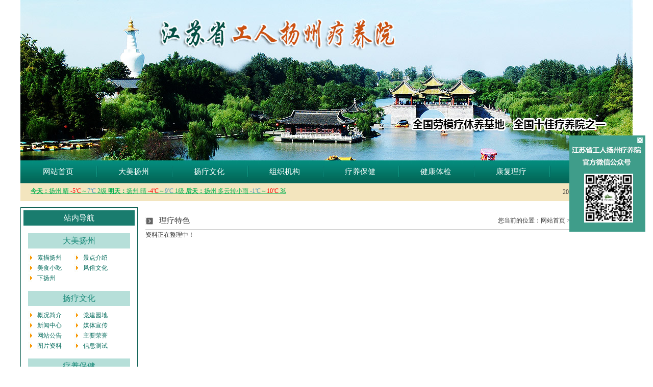

--- FILE ---
content_type: text/html; charset=gbk
request_url: http://www.jsyzlyy.com/index.php?m=content&c=index&a=lists&catid=97
body_size: 6089
content:
<!DOCTYPE html PUBLIC "-//W3C//DTD XHTML 1.0 Transitional//EN" "http://www.w3.org/TR/xhtml1/DTD/xhtml1-transitional.dtd">

<html xmlns="http://www.w3.org/1999/xhtml">

<head>

<meta http-equiv="Content-Type" content="text/html; charset=gbk" />

<meta http-equiv="X-UA-Compatible" content="IE=7" />

<title>理疗特色 - 江苏省工人扬州疗养院</title>
<meta name="keywords" content="江苏省工人扬州疗养院">
<meta name="description" content="江苏省工人扬州疗养院">
<link rel="shortcut icon" href="http://www.jsyzlyy.com/favicon.ico" /> 
<link href="http://www.jsyzlyy.com/statics/sc/style/css.css" rel="stylesheet" type="text/css" />   <!--demo样式表-->

<script type="text/javascript" src="http://www.jsyzlyy.com/statics/js/jquery.min.js"></script>  <!--核心js库文件，不要删除-->

<script type="text/javascript" src="http://www.jsyzlyy.com/statics/js/jquery.sgallery.js"></script>   <!--幻灯js-->

<link href="http://www.jsyzlyy.com/statics/css/dialog.css" rel="stylesheet" type="text/css" />   <!--提示信息css-->

<script type="text/javascript" src="http://www.jsyzlyy.com/statics/js/dialog.js"></script>   <!--提示信息js-->

<script src="http://www.jsyzlyy.com/statics/sc/images/productlist_roll.js" type="text/javascript"></script>


<LINK rel=stylesheet type=text/css href="http://www.jsyzlyy.com/statics/sc/images/main_index.css">



<script language="JavaScript">

<!-- Hide

function killErrors() {

return true;

}

window.onerror = killErrors;

// -->

</script>

<script language='javascript'> 

function resumeerror() {return true;} 

window.onerror=resumeerror; 

</script> 

<script type="text/javascript">

function addCookie(){

 	if (document.all){

       window.external.addFavorite('http://www.jsyzlyy.com/','江苏省工人扬州疗养院');

    }

    else if (window.sidebar){

       window.sidebar.addPanel('江苏省工人扬州疗养院', 'http://www.jsyzlyy.com/', "");

 	}

}

function addCookie2(){

 try

        {

            window.external.addFavorite(location.href,'_江苏省工人扬州疗养院');

        }

        catch (e)

        {

            try

            {

                window.sidebar.addPanel('_江苏省工人扬州疗养院', location.href, "");

            }

            catch (e)

            {

                alert("抱歉，您所使用的浏览器无法完成此操作。\n\n加入收藏失败，请使用Ctrl+D进行添加！");

            }

        }



 	/*if (document.all){

       window.external.addFavorite('http://www.jsyzlyy.com/index.php?m=content&c=index&a=lists&catid=97','_江苏省工人扬州疗养院');

    }

    else if (window.sidebar){

       window.sidebar.addPanel('_江苏省工人扬州疗养院', 'http://www.jsyzlyy.com/index.php?m=content&c=index&a=lists&catid=97', "");

 	}*/

}

function setHomepage(){

 	if (document.all){

        document.body.style.behavior='url(#default#homepage)';

  		document.body.setHomePage('http://www.jsyzlyy.com/');

    }

    else if (window.sidebar){

		if(window.netscape){

			 try{ 

				netscape.security.PrivilegeManager.enablePrivilege("UniversalXPConnect"); 

			 } 

			 catch (e){ 

				alert( "该操作被浏览器拒绝，如果想启用该功能，请在地址栏内输入 about:config,然后将项 signed.applets.codebase_principal_support 值该为true" ); 

			 }

		}

		var prefs = Components.classes['@mozilla.org/preferences-service;1'].getService(Components. interfaces.nsIPrefBranch);

		prefs.setCharPref('browser.startup.homepage','http://www.jsyzlyy.com/');

	 }

}

</script>



<link href="http://www.jsyzlyy.com/statics/sc/css/zzsc.css" rel="stylesheet" type="text/css"/>

<script type="text/javascript" src="http://www.jsyzlyy.com/statics/sc/js/jquery-1.7.min.js"></script>

<script>

$(function() {

	// 悬浮窗口

	$(".yb_conct").hover(function() {

		$(".yb_conct").css("right", "5px");

		$(".yb_bar .yb_ercode").css('height', '200px');

	}, function() {

		$(".yb_conct").css("right", "-127px");

		$(".yb_bar .yb_ercode").css('height', '53px');

	});

	// 返回顶部

	$(".yb_top").click(function() {

		$("html,body").animate({

			'scrollTop': '0px'

		}, 300)

	});

});

</script>

<LINK rel=stylesheet type=text/css href="http://www.jsyzlyy.com/statics/sc/images/main_index.css">



</head>

<body>





<div class="header">

</div>



<div style="clear:both"></div>

<div class="daohang">

    <div id="navigation">

	  <div id="smoothmenu1" class="ddsmoothmenu">

	    <ul>

		 <li style="background:none;"><a href="http://www.jsyzlyy.com"  title="网站首页">网站首页</a></li>

	  
	  
      <li ><a href="http://www.jsyzlyy.com/index.php?m=content&c=index&a=lists&catid=113"  title="大美扬州">大美扬州</a>



        <ul>

		  
		  
          <li style="display:none"><a href="http://www.jsyzlyy.com/index.php?m=content&c=index&a=lists&catid=114"  title="景点介绍">景点介绍</a></li>

		  
          <li style="display:none"><a href="http://www.jsyzlyy.com/index.php?m=content&c=index&a=lists&catid=126"  title="美食小吃">美食小吃</a></li>

		  
          <li style="display:none"><a href="http://www.jsyzlyy.com/index.php?m=content&c=index&a=lists&catid=116"  title="风俗文化">风俗文化</a></li>

		  
          <li style="display:none"><a href="http://www.jsyzlyy.com/index.php?m=content&c=index&a=lists&catid=127"  title="素描扬州">素描扬州</a></li>

		  
          <li style="display:none"><a href="http://www.jsyzlyy.com/index.php?m=content&c=index&a=lists&catid=137"  title="下扬州">下扬州</a></li>

		  
		  
        </ul>

      </li>

	 
      <li ><a href="http://www.jsyzlyy.com/index.php?m=content&c=index&a=lists&catid=71"  title="扬疗文化">扬疗文化</a>



        <ul>

		  
		  
          <li style="display:none"><a href="http://www.jsyzlyy.com/index.php?m=content&c=index&a=lists&catid=110"  title="新闻中心">新闻中心</a></li>

		  
          <li style="display:none"><a href="http://www.jsyzlyy.com/index.php?m=content&c=index&a=lists&catid=1"  title="概况简介">概况简介</a></li>

		  
          <li style="display:none"><a href="http://www.jsyzlyy.com/index.php?m=content&c=index&a=lists&catid=73"  title="党建园地">党建园地</a></li>

		  
          <li style="display:none"><a href="http://www.jsyzlyy.com/index.php?m=content&c=index&a=lists&catid=75"  title="媒体宣传">媒体宣传</a></li>

		  
          <li style="display:none"><a href="http://www.jsyzlyy.com/index.php?m=content&c=index&a=lists&catid=76"  title="网站公告  ">网站公告  </a></li>

		  
          <li style="display:none"><a href="http://www.jsyzlyy.com/index.php?m=content&c=index&a=lists&catid=77"  title="主要荣誉">主要荣誉</a></li>

		  
          <li style="display:none"><a href="http://www.jsyzlyy.com/index.php?m=content&c=index&a=lists&catid=78"  title="图片资料  ">图片资料  </a></li>

		  
          <li style="display:none"><a href="http://www.jsyzlyy.com/index.php?m=content&c=index&a=lists&catid=79"  title="信息测试">信息测试</a></li>

		  
		  
        </ul>

      </li>

	 
      <li ><a href="http://www.jsyzlyy.com/index.php?m=content&c=index&a=lists&catid=128"  title="组织机构">组织机构</a>



        <ul>

		  
		  
		  
        </ul>

      </li>

	 
      <li ><a href="http://www.jsyzlyy.com/index.php?m=content&c=index&a=lists&catid=117"  title="疗养保健">疗养保健</a>



        <ul>

		  
		  
          <li style="display:none"><a href="http://www.jsyzlyy.com/index.php?m=content&c=index&a=lists&catid=82"  title="休养线路">休养线路</a></li>

		  
          <li style="display:none"><a href="http://www.jsyzlyy.com/index.php?m=content&c=index&a=lists&catid=130"  title="疗养纪实">疗养纪实</a></li>

		  
          <li style="display:none"><a href="http://www.jsyzlyy.com/index.php?m=content&c=index&a=lists&catid=84"  title="优惠活动">优惠活动</a></li>

		  
          <li style="display:none"><a href="http://www.jsyzlyy.com/index.php?m=content&c=index&a=lists&catid=121"  title="客房服务">客房服务</a></li>

		  
          <li style="display:none"><a href="http://www.jsyzlyy.com/index.php?m=content&c=index&a=lists&catid=120"  title="餐饮宴会">餐饮宴会</a></li>

		  
          <li style="display:none"><a href="http://www.jsyzlyy.com/index.php?m=content&c=index&a=lists&catid=102"  title="商务会议">商务会议</a></li>

		  
          <li style="display:none"><a href="http://www.jsyzlyy.com/index.php?m=content&c=index&a=lists&catid=103"  title="康体娱乐">康体娱乐</a></li>

		  
          <li style="display:none"><a href="http://www.jsyzlyy.com/index.php?m=content&c=index&a=lists&catid=123"  title="全国劳模休养">全国劳模休养</a></li>

		  
          <li style="display:none"><a href="http://www.jsyzlyy.com/index.php?m=content&c=index&a=lists&catid=124"  title="疗养指南">疗养指南</a></li>

		  
          <li style="display:none"><a href="http://www.jsyzlyy.com/index.php?m=content&c=index&a=lists&catid=129"  title="休养线路">休养线路</a></li>

		  
          <li style="display:none"><a href="http://www.jsyzlyy.com/index.php?m=content&c=index&a=lists&catid=133"  title="医师介绍">医师介绍</a></li>

		  
		  
        </ul>

      </li>

	 
      <li ><a href="http://www.jsyzlyy.com/index.php?m=content&c=index&a=lists&catid=118"  title="健康体检">健康体检</a>



        <ul>

		  
		  
          <li style="display:none"><a href="http://www.jsyzlyy.com/index.php?m=content&c=index&a=lists&catid=86"  title="中心简介">中心简介</a></li>

		  
          <li style="display:none"><a href="http://www.jsyzlyy.com/index.php?m=content&c=index&a=lists&catid=109"  title="体检套餐">体检套餐</a></li>

		  
          <li style="display:none"><a href="http://www.jsyzlyy.com/index.php?m=content&c=index&a=lists&catid=88"  title="体检须知">体检须知</a></li>

		  
          <li style="display:none"><a href="http://www.jsyzlyy.com/index.php?m=content&c=index&a=lists&catid=89"  title="体检流程">体检流程</a></li>

		  
          <li style="display:none"><a href="http://www.jsyzlyy.com/index.php?m=content&c=index&a=lists&catid=122"  title="体检设备">体检设备</a></li>

		  
          <li style="display:none"><a href="http://www.jsyzlyy.com/index.php?m=content&c=index&a=lists&catid=91"  title="联系我们">联系我们</a></li>

		  
		  
        </ul>

      </li>

	 
      <li ><a href="http://www.jsyzlyy.com/index.php?m=content&c=index&a=lists&catid=119"  title="康复理疗">康复理疗</a>



        <ul>

		  
		  
          <li style="display:none"><a href="http://www.jsyzlyy.com/index.php?m=content&c=index&a=lists&catid=93"  title="康复简介">康复简介</a></li>

		  
          <li style="display:none"><a href="http://www.jsyzlyy.com/index.php?m=content&c=index&a=lists&catid=94"  title="针刀园地">针刀园地</a></li>

		  
          <li style="display:none"><a href="http://www.jsyzlyy.com/index.php?m=content&c=index&a=lists&catid=95"  title="传统中医">传统中医</a></li>

		  
          <li style="display:none"><a href="http://www.jsyzlyy.com/index.php?m=content&c=index&a=lists&catid=96"  title="推拿按摩">推拿按摩</a></li>

		  
          <li style="display:none"><a href="http://www.jsyzlyy.com/index.php?m=content&c=index&a=lists&catid=97"  title="理疗特色">理疗特色</a></li>

		  
		  
        </ul>

      </li>

	 
      <li ><a href="http://www.jsyzlyy.com/index.php?m=content&c=index&a=lists&catid=105"  title="联系我们">联系我们</a>



        <ul>

		  
		  
		  
        </ul>

      </li>

	 
	 
    </ul>

	  </div>

	</div>   



</div>

<div class="date">

    <span><iframe width="500" scrolling="no" height="15" frameborder="0" allowtransparency="true" src="http://i.tianqi.com/index.php?c=code&id=11&color=%2300B050&icon=1&py=yangzhou"></iframe></span>

	<p><script type="text/javascript">

 var today = new Date(); //新建一个Date对象

  var date = today.getDate();//查询当月日期

  var day = today.getDay();//查询当前星期几

  var month = today.getMonth()+1;//查询月份

  var year = today.getFullYear();//查询年份  

  var hour=today.getHours();

  var morning="";

  if (hour>=8 & hour<=12) morning="上午好";

  var week="";                               

  if (day==0) week='星期日';

  if (day==1) week='星期一';

  if (day==2) week='星期二';

  if (day==3) week='星期三';

  if (day==4) week='星期四';

  if (day==5) week='星期五';

  if (day==6) week='星期六';

  document.write(year+"年"+month+"月"+date+"日 "+week+" "+morning);

</script></p>

 

</div>



<div style="clear:both"></div>


<div class="main011">



    <div class="left02"><div class="zndh">
   <div class="zndhbt">站内导航</div>
   <div class="zndhnr">
   
   <div class="lyywh2">
	     <div class="zlmbt2">大美扬州</div>
		 <div class="lbnr2">
		 		<li><a href="http://www.jsyzlyy.com/index.php?m=content&c=index&a=lists&catid=127">素描扬州</a></li>
		        <li><a href="http://www.jsyzlyy.com/index.php?m=content&c=index&a=lists&catid=114">景点介绍</a></li>
				<li><a href="http://www.jsyzlyy.com/index.php?m=content&c=index&a=lists&catid=126">美食小吃</a></li>
				<li><a href="http://www.jsyzlyy.com/index.php?m=content&c=index&a=lists&catid=116">风俗文化</a></li>
				<li><a href="http://www.jsyzlyy.com/index.php?m=content&c=index&a=lists&catid=137">下扬州</a></li>

		   
		   </div>
	</div>
           	<div style="clear:both"></div>

   
   <div class="lyywh2">
   
	     <div class="zlmbt2">扬疗文化</div>
		 <div class="lbnr2">
		        <li><a href="http://www.jsyzlyy.com/index.php?m=content&c=index&a=lists&catid=1">概况简介</a></li>
				<li><a href="http://www.jsyzlyy.com/index.php?m=content&c=index&a=lists&catid=73">党建园地</a></li>
				<li><a href="http://www.jsyzlyy.com/index.php?m=content&c=index&a=lists&catid=110">新闻中心</a></li>
				<li><a href="http://www.jsyzlyy.com/index.php?m=content&c=index&a=lists&catid=75">媒体宣传</a></li>
				<li><a href="http://www.jsyzlyy.com/index.php?m=content&c=index&a=lists&catid=76">网站公告</a></li>
				<li><a href="http://www.jsyzlyy.com/index.php?m=content&c=index&a=lists&catid=77">主要荣誉</a></li>
				<li><a href="http://www.jsyzlyy.com/index.php?m=content&c=index&a=lists&catid=78">图片资料</a></li>
				<li><a href="http://www.jsyzlyy.com/index.php?m=content&c=index&a=lists&catid=79">信息测试</a></li>
		   
		   </div>
	</div>
        	<div style="clear:both"></div>

	<div class="lyywh2">
	     <div class="zlmbt2">疗养保健</div>
		 <div class="lbnr2">
		        <li><a href="http://www.jsyzlyy.com/index.php?m=content&c=index&a=lists&catid=124">疗养指南</a></li>
				<li><a href="http://www.jsyzlyy.com/index.php?m=content&c=index&a=lists&catid=129">休养线路</a></li>
				<li><a href="http://www.jsyzlyy.com/index.php?m=content&c=index&a=lists&catid=130">疗养纪实</a></li>
				<li><a href="http://www.jsyzlyy.com/index.php?m=content&c=index&a=lists&catid=84">优惠活动</a></li>

		   
		   </div>
		   <div class="lbnr2">
		        <li><a href="http://www.jsyzlyy.com/index.php?m=content&c=index&a=lists&catid=121">客房服务</a></li>
				<li><a href="http://www.jsyzlyy.com/index.php?m=content&c=index&a=lists&catid=120">餐饮宴会</a></li>
				<li><a href="http://www.jsyzlyy.com/index.php?m=content&c=index&a=lists&catid=102">商务会议</a></li>
				<li><a href="http://www.jsyzlyy.com/index.php?m=content&c=index&a=lists&catid=103">康体娱乐</a></li>
		   </div>
		     <div class="lbnr2">
		        <li><a href="http://www.jsyzlyy.com/index.php?m=content&c=index&a=lists&catid=133">医师介绍</a></li>

		   </div>
	</div>
	<div style="clear:both"></div>

	<div class="lyywh2">
	     <div class="zlmbt2">健康体检</div>
		 <div class="lbnr2">
		        <li><a href="http://www.jsyzlyy.com/index.php?m=content&c=index&a=lists&catid=86">中心简介</a></li>
				<li><a href="http://www.jsyzlyy.com/index.php?m=content&c=index&a=lists&catid=109">体检套餐</a></li>
				<li><a href="http://www.jsyzlyy.com/index.php?m=content&c=index&a=lists&catid=88">体检须知</a></li>
				<li><a href="http://www.jsyzlyy.com/index.php?m=content&c=index&a=lists&catid=89">体检流程</a></li>
				<li><a href="http://www.jsyzlyy.com/index.php?m=content&c=index&a=lists&catid=122">体检设备</a></li>
				<li><a href="http://www.jsyzlyy.com/index.php?m=content&c=index&a=lists&catid=91">联系我们</a></li>

		   
		   </div>
	</div>
	
	<div style="clear:both"></div>

	<div class="lyywh2">
	     <div class="zlmbt2">康复理疗</div>
		 <div class="lbnr2">
		        <li><a href="http://www.jsyzlyy.com/index.php?m=content&c=index&a=lists&catid=93">康复简介</a></li>
				<li><a href="http://www.jsyzlyy.com/index.php?m=content&c=index&a=lists&catid=94">针刀园地</a></li>
				<li><a href="http://www.jsyzlyy.com/index.php?m=content&c=index&a=lists&catid=95">传统中医</a></li>
				<li><a href="http://www.jsyzlyy.com/index.php?m=content&c=index&a=lists&catid=96">推拿按摩</a></li>
				<li><a href="http://www.jsyzlyy.com/index.php?m=content&c=index&a=lists&catid=97">理疗特色</a></li>

		   
		   </div>
	</div>
	
	
	<div style="clear:both"></div>

	
	
	
   
   </div>


</div></div>   

    <div class="right02">

	       <div class="cp_left">

			<div class="mianbao">

            <span>您当前的位置：<a href="http://www.jsyzlyy.com">网站首页</a> > <a href="http://www.jsyzlyy.com/index.php?m=content&c=index&a=lists&catid=119">康复理疗</a> > <a href="http://www.jsyzlyy.com/index.php?m=content&c=index&a=lists&catid=97">理疗特色</a> >  </span>理疗特色
            </div>

			

			

                      
			资料正在整理中！


			

			<style>

.cds a{ border:1px solid #CCCCCC; background: #FFFFFF}

.cds a:hover{ background:#1B6DA5}

.cds a.a1{ width:54px;}

</style>

<div class="cc3"><DIV  id="pages" class="cmy-page mt5 p10" >

<div class="cds"></div></DIV></div>

			

		</div>

    </div>   



</div>

<div style="clear:both;"></div>

<div style="clear:both"></div> 

<div class="yqlj">

    <div class="yqljbt">

	     <span>友情链接</span>

		 <img src="http://www.jsyzlyy.com/statics/sc/images/more.png" />

	

	</div>

    <div class="yqljnr"><a href="http://www.acftu.org/" target="_blank">中华全国总工会</a>　<a href="http://www.jsgh.org/" target="_blank">江苏工会网</a>　<a href="http://zgh.yangzhou.gov.cn//" target="_blank"> 扬州市总工会</a>　

</div> 

</div>



<div style="clear:both"></div>



<div class="foot02"><span>版权所有：江苏省工人扬州疗养院  电话：0514-87313567   18652753336   <br />技术支持：<a href="http://www.shangshangce.net" target="_blank">扬州尚上策网络科技有限公司</a>　<a href="http://beian.miit.gov.cn/" target="_blank">苏ICP备17023071号</a><br /><b><SCRIPT language=JavaScript>

<!--

var caution = false

function setCookie(name, value, expires, path, domain, secure) {

var curCookie = name + "=" + escape(value) +

((expires) ? "; expires=" + expires.toGMTString() : "") +

((path) ? "; path=" + path : "") +

((domain) ? "; domain=" + domain : "") +

((secure) ? "; secure" : "")

if (!caution || (name + "=" + escape(value)).length <= 4000)

document.cookie = curCookie

else

if (confirm("Cookie exceeds 4KB and will be cut!"))

document.cookie = curCookie

}

function getCookie(name) {

var prefix = name + "="

var cookieStartIndex = document.cookie.indexOf(prefix)

if (cookieStartIndex == -1)

return null

var cookieEndIndex = document.cookie.indexOf(";", cookieStartIndex + prefix.length)

if (cookieEndIndex == -1)

cookieEndIndex = document.cookie.length

return unescape(document.cookie.substring(cookieStartIndex + prefix.length, cookieEndIndex))

}

function deleteCookie(name, path, domain) {

if (getCookie(name)) {

document.cookie = name + "=" +

((path) ? "; path=" + path : "") +

((domain) ? "; domain=" + domain : "") +

"; expires=Thu, 01-Jan-70 00:00:01 GMT"

}

}

function fixDate(date) {

var base = new Date(0)

var skew = base.getTime()

if (skew > 0)

date.setTime(date.getTime() - skew)

}

var now = new Date()

fixDate(now)

now.setTime(now.getTime() + 365 * 24 * 60 * 60 * 1000)

var visits = getCookie("counter")

if (!visits)

visits = 5103

else

visits = parseInt(visits) + 1

setCookie("counter", visits, now)

document.write("欢迎光临本站，您是第" + visits + "位访问者！")

// -->

</SCRIPT></b></span><div style="width:200px;margin:0 auto; padding:20px 0;">

 	 <a target="_blank" href="http://www.beian.gov.cn/portal/registerSystemInfo?recordcode=32100202010135" style="display:inline-block;text-decoration:none;height:20px;line-height:20px;"><img src="http://www.jsyzlyy.com/beian.png" style="float:left;"/><p style="float:left;height:20px;line-height:20px;margin: 0px 0px 0px 5px; color:#939393;">苏公网安备 32100202010135号</p></a>

 	</div><a href="http://bszs.conac.cn/sitename?method=show&id=13972354F47C3FF0E053012819AC443E" target="_blank"><img src="http://www.jsyzlyy.com/blue.png"/></a></div>



    

    <script language="JavaScript" src="http://www.jsyzlyy.com/api.php?op=count&id=&modelid=1"></script>



    <script type="text/javascript" src="http://www.jsyzlyy.com/statics/sc/images/ddsmoothmenu.js"></script>



    <script type="text/javascript"> 



ddsmoothmenu.init({



mainmenuid: "smoothmenu1", //menu DIV id



orientation: 'h', //Horizontal or vertical menu: Set to "h" or "v"



classname: 'ddsmoothmenu', //class added to menu's outer DIV



//customtheme: ["#1c5a80", "#18374a"],



contentsource: "markup" //"markup" or ["container_id", "path_to_menu_file"]



})



    </script>




<style type="text/css">

<!--

/*在线客服*/

.keifu{ position: fixed; right:0; height:190px;  width:164px; z-index:990;}

.keifu_tab{ width:164px;}

.icon_keifu{ width:26px; height:100px; float:left; background:url(kefu/keifu.png) 0 0; position:relative; display:none; cursor:pointer;}

.keifu_box{ float:left; width:149px;}

.keifu_tab img{ display:block;}

.keifu_head{ width:149px; height:61px; background:url(kefu/keifu.png); background-position: -2px -103px; font-size:0; line-height:0; position:relative;}

.keifu_close:link,.keifu_close:visited{ display:block; width:11px; height:11px; background:url(/kefu/keifu.png) -42px 0; position:absolute; top:5px; right:5px;}

.keifu_close:hover{ background-position:-60px 0;}

.keifu_con{ border-left:7px solid #3f9d8a; border-right:7px solid #3f9d8a; padding-top:15px; background:#3f9d8a;}

.keifu_con li{ padding-left:22px; padding-bottom:18px;}

.keifu_con .weixin{ height:96px;}

.keifu_con .bt{ font-size:16px; height:30px; line-height:30px; text-align:left; padding:0 0 0 20px; color:#012646;}


-->

</style>

<script src="/kefu/kefu.js"></script>

<div class="keifu" style="top:463px;">

  <div class="keifu_tab">

    <div class="icon_keifu"></div>

    <div class="keifu_box">

      <div class="keifu_head"><a href="javascript:void(0)" class="keifu_close"></a></div>

      <ul class="keifu_con">

      

        <li class="weixin"><img src="/kefu/qrcode.jpg" width="96" alt="微信咨询" /></li>

      </ul>

      <div class="keifu_bot"></div>

    </div>

  </div>

</div>







</body>



</html>


--- FILE ---
content_type: text/css
request_url: http://www.jsyzlyy.com/statics/sc/style/css.css
body_size: 66485
content:
@charset "gb2312";
body,div,dl,dt,dd,ul,ol,li,h1,h2,h3,h4,h5,h6,pre,code,form,fieldset,legend,textarea,p,blockquote{margin:0px;padding:0px;font-size:12px;text-align:left; font-family:"Microsoft YaHei";}
ul,ol {list-style:none;}
body{margin:0px; padding:0px; color:#333333; }
A{
	FONT-SIZE: 9pt; COLOR: #333; TEXT-DECORATION: none
}
A:hover {
	FONT-SIZE: 9pt; COLOR: #ff0000; TEXT-DECORATION: none;
}
a img { border:0;}
img{border:0;}
td,th{ font-size:12px;}
/* end reset */
.#wrap{ width:100%; margin:0 auto; overflow:hidden;}
.head{ width:100%; height:589px;}
.hd{ width:1003px; height:98px; margin:0 auto; background:url(../images/31.jpg) no-repeat;}
.hd_right{margin:10px;float:right;}
.hd_right form{border:1px solid #b5b5b5; overflow:hidden;}
.hd_right input{ border:1px solid #b5b5b5;width:134px; background:url(../images/soso_bg.jpg) no-repeat; height:21px; border: none; text-indent:24px; line-height:21px; color:#989898; text-align: left;}
.hd_right .search-btn{ background:url(../images/soso_but.jpg) no-repeat; width:15px; height:15px;cursor: pointer; float:right; margin-top:4px; margin-right:3px; text-indent:-2000px;}
.nav{ width:1003px; height:47px; margin:0 auto; background:url(../images/dhbg.jpg) repeat-x;}
.nav ul{ width:1003px;}
.nav ul li{ width:125px; height:47px; float:left; line-height:47px; text-align:center;}
.nav ul li a{ font-size:14px; display:block;width:125px; height:47px; color:#333333;}
.nav ul li a:hover{ background:url(../images/dhbgx.jpg) no-repeat; font-size:14px; font-family:Microsoft YaHei; display:block;width:125px; height:47px;  color:#FFF;}
.kg{ width:1003px; height:28px; margin:auto; background:url(../images/main_04.jpg) no-repeat;}
.tp{ width:1003px; height:104px; margin:0 auto;}
.tp_left{float:left}
.tp_right{float:right}
.tp_center{ width:840px; height:98px; float:left;}
.cont{width:957px; margin:0 auto; margin-top:12px;}
.con1{width:957px; height:226px; margin:0 auto; overflow:hidden;}
.gy{width:290px; height:226px; float:left;}
.gy_title{width:290px; height:27px; background:url(../images/main_12.jpg) no-repeat;} 
.gy_title img{float:right; margin-top:8px; margin-right:10px;}
.gy_nr{width:290px; height:120px;}
.gy_nr ul{width:270px; height:120px;; line-height:22px; margin-top:8px; margin-left:8px;}
.gy_tb{width:290px; height:79px;}
.xw{ width:415px; height:290px; float:left;}
.xw_title{ width:415px; height:27px; background:url(../images/main_13.jpg) no-repeat;}
.xw_title img{float:right; margin-top:8px; margin-right:10px;}
.xw_nr{ width:415px; height:81px;}
.xw_tp{ width:105px; height:81px; float:left;}
.xw_wz{ width:310px; height:81px; float:left;}
.xw_wz ul{width:300px; height:81px; line-height:22px; margin-left:5px; margin-top:8px;}
.xw_lb{ width:415px; height:114px; margin:0 auto;}
.xw_lb ul{ width:415px; height:114px; margin:0 auto;}
.xw_lb ul li{ background:url(../images/tb_01.jpg) left no-repeat; height:28px; width:370px; margin-left:13px; line-height:28px; padding-left:20px; border-bottom:1px dotted #999999;}
.lx{width:252px; height:226px; float:right;}
.lx_title{width:252px; height:27px;}
.lx_tp{width:252px; height:75px;}
.lx_nr{width:252px; height:124px;}
.lx_nr ul{width:220px; height:124px; line-height:20px; margin-left:25px; margin-top:5px;}
.con2{ width:957px; height:242px; margin:0 auto; margin-top:20px;}
.pro_title{width:957px; height:27px;}
.pro_bt{width:175px; height:27px; float:left;}
.pro_fl {width:782px; height:27px; background:url(../images/main_26.jpg) no-repeat; float:left;}
.pro_fl ul{width:775px; height:27px; line-height:27px; text-align:right;}
.pro_nr {width:957px; height:215px;}
#tabcontent {width:100%; height:170px; margin-top:15px;}
#tabcontent ul {margin:0;padding:0px;list-style-type: none;}
#tabcontent .hidden {display:none;}
.end{width:100%; height:138px; background:url(../images/footbj.jpg) repeat-x;}
.db{width:1003px; height:138px; margin:0 auto; background:url(../images/end.jpg) no-repeat;}
.db_left{width:561px; height:138px; float:left; overflow:hidden;}
.db01{width:511px; height:30px;}
.db02{width:511px; height:34px; }
.db02 ul{width:511px; height:34px; line-height:34px; color:#FFFFFF; margin-left:45px;}
.db02 ul a{width:511px; height:34px; line-height:34px; color:#FFFFFF;}
.db03{width:561px; height:74px;}
.db03 ul{width:561px; height:74px; line-height:74px; color:#FFFFFF; text-indent:45px;}
.db_right{width:424px; height:138px; float:right;}
.db_right ul{ line-height:20px; margin-top:5px;color:#FFFFFF; float:right;} 


.lmdh{ width:229px; height:inherit; margin:0 auto;}
.lmnr{ width:229px; height:inherit; float:left;}
.lmnr ul{ height:inherit;}

.con{ width:1003px; height:inherit; overflow:hidden; margin:auto}
.index_l{ width:229px; height:inherit; float:left;}
.index_r{ width:774px; float:right; overflow:hidden;}
.ner_dh{background:url(../images/nei01.jpg) no-repeat; height:46px; width:774px; line-height:50px; font-family:"Microsoft YaHei"; text-indent:45px; color:#333; font-size:12px; padding-top:4px; float:right;}
.ner_dh a{font-family:"Microsoft YaHei"; color:#333;font-size:12px;}
.nei_r{ width:774px; float:right;}
.nei_r ul{ width:720px; margin-left:30px; margin-top:10px; line-height:30px; font-size:13px;}
.nei_rb{ width:774px; float:right;}
.nei_rb ul{ width:720px; margin-left:30px; margin-top:10px; line-height:10px; font-size:13px;}



.fl{ float:left}
.fr{ float:right!important}
.fn{ float:none}

.clear{ clear:both}
.clearleft{clear:left}
.clearright{clear:right}
.over{overflow:hidden}

.ie6haslayout{zoom:1}


.pos_abs{ position:absolute}
.pos_rel{ position:relative}
.pos_sta{ position:static}
.box_none{ display:none}
.box_block{ display:block}
.box_inline{ display:inline}

.pt5{ padding-top:5px}
.pt10{ padding-top:10px}
.pt15{ padding-top:15px}
.pt20{ padding-top:20px}
.pt30{ padding-top:30px}

.pl5{ padding-left:5px}
.pl10{ padding-left:10px}
.pl15{ padding-left:15px}
.pl20{ padding-left:20px}
.pl25{ padding-left:25px}
.pl80{ padding-left:100px}
.pl130{ padding-left:250px}

.pr5{ padding-right:5px}
.pr10{ padding-right:10px}
.pr15{ padding-right:15px}
.pr20{ padding-right:20px}

.pb7{ padding-bottom:7px}
.pb5{ padding-bottom:5px}
.pb10{ padding-bottom:10px}
.pb15{ padding-bottom:15px}
.pb20{ padding-bottom:20px}

.mt3{ margin-top:3px}
.mt5{ margin-top:5px}
.mt6{ margin-top:6px}
.mt-5{ margin-top:-5px}
.mt10{ margin-top:10px}
.mt12{ margin-top:12px}
.mt15{ margin-top:15px}
.mt20{ margin-top:20px}
.mt30{ margin-top:30px}

.ml5{ margin-left:5px}
.ml10{ margin-left:10px}
.ml8{ margin-left:8px}
.ml15{ margin-left:15px}
.ml20{ margin-left:20px}
.ml30{ margin-left:30px}
.ml70{ margin-left:70px}

.mr5{ margin-right:5px}
.mr6{ margin-right:6px}
.mr10{ margin-right:10px}
.mr15{ margin-right:15px}
.mr20{ margin-right:10px}

.mb5{ margin-bottom:5px}
.mb10{ margin-bottom:10px}
.mb15{ margin-bottom:15px}
.mb20{ margin-bottom:20px}

.red{ color:#FF0000}
.gminline{}
.gminline div{ display:inline}

/* end gm */
.font_12px{ font-size:12px}
.font_13px{ font-size:18px}
.font_14px{ font-size:14px}
.font_line_12{ line-height:1.2em}
.font_line_15{ line-height:1.5em}
.font_line_18{ line-height:1.8em}
.font_line_18{ line-height:18px; color:#999999}
.font_line_22{ line-height:22px;}
.font_line_30{ line-height:30px;}
.txt_algin{ text-align:center}

/* end font */

h2{ font-size:12px; color:#888; text-align:center; padding-top:1px; font-weight:100; line-height:24px}
h2 span{ color:#3463B1;}
h3{}
h4{}
h5{}
h6{}

/* end message */

.border_a{ background:#FFFFFF; border-bottom:1px solid #e7e7e7;border-left:1px solid #e7e7e7;border-right:1px solid #e7e7e7;}
.border_4px{ border:5px solid #d8d8d8}


#wrap,#innerwrap{ height:auto; overflow:hidden; margin:0px auto;}

#head{ width:100%; overflow:hidden; background:url(../images/menubg.jpg) bottom repeat-x;}
#head .h_top{ height:76px; overflow:hidden}
#head .h_top .top_logo{ width:443px; float:left;}
#head .h_top .top_call{ width:274px; float:right; background:url(../images/tbg.jpg); overflow:hidden; height:76px; text-align:right;}
#head .h_top .top_call p{ line-height:20px; height:20px; padding-right:0px; text-align:right}




.menu{ height:31px;background: url(../images/mbg.jpg); line-height:31px;}
.menu ul li {width:124px; background:url(../images/menu_link_bg.jpg) left center no-repeat; font-size:10pt; height:31px; line-height:31px;font-family: "Microsoft YaHei"; text-align:center; float:left}
.menu a:link{display:block; color:#FFFFFF;}
.menu a:visited {color:#FFFFFF;display:block;color:#FFFFFF;}
.menu a:hover{ color: #fbf378;display:block;}
#menu_home {background:none;}


/*start*/

#innerwrap .wrap_a{ margin:0px auto; width:855px; }

#innerwrap .wrap_a .wrap_a_cp{ float: left; width:758px;}

#innerwrap .wrap_a .wrap_a_cp .cp_a{ float: left; width:250px;height:280px}

#innerwrap .wrap_a .wrap_a_cp .cp_a h3,#innerwrap .wrap_a .wrap_a_cp .cp_b h3,#innerwrap .wrap_a .wrap_a_cp .cp_c h3{ padding-left:20px; font-weight:normal; color:#006699; font-size:14px; line-height:30px; padding-top:8px}

.cp_a_txt{ padding-left:20px; line-height:20px; color:#626262; padding-right:15px; padding-top:10px}


#innerwrap .wrap_a .wrap_a_cp .cp_b{ float:left; width:248px; border-left:1px solid #deeaf0;border-right:1px solid #deeaf0;height:auto}

#innerwrap .wrap_a .wrap_a_cp .cp_c{ float:right;width:251px;height:auto;}
.changjianwt{ width:240px;  float:right}
.changjianwt ul{ padding-left:20px}
.changjianwt ul li{ height:26px; line-height:26px; background:url(../images/dot.jpg) left no-repeat; padding-left:15px}
.lianxi{}
.lianxi_n{ height:185px;}
.wrap_b{width:855px; margin-top:0px; padding-top:15px;}
.wrapper_about { width:323px; height:auto; float:left; margin-right:15px;}
.wrapper_about dl dt { width:323px; height:27px;}
.wrapper_about dl dd { width:323px; padding-top:10px; padding-bottom:10px; line-height:24px;}
.wrapper_about dl dd p {margin-top:10px;}
.wrapper_about dl dd a:link { color:#cc0004; text-decoration:none;}
.wrapper_about dl dd a:hover { color:#ff4003; text-decoration:none;}

.wrapper_news {width:382px; height:auto; float:left;}
.wrapper_news dl dt {width:382px; height:27px; line-height:27px; background:url(../images/index_news_title.jpg) left center no-repeat;}
.wrapper_news dl dt h2 {width:100px; height:27px; line-height:27px; color:#fff; text-align:center; float:left;}
.wrapper_news dl dt span a:link {color:#d0d0d0; text-decoration:none;}
.wrapper_news dl dt span a:visited {color:#d1d1d1; text-decoration:none;}
.wrapper_news dl dt span a:hover {color:#d1d1d1; text-decoration:none;}

.wrapper_news dl dt span { float:right; margin-right:5px;}
.wrapper_news dl dd {padding-top:10px; }
.wrapper_news dl dd ul li { width:362px; height:23px; _height:28px; line-height:16px; _line-height:28px; padding-left:20px; background:url(../images/dot4.jpg) 5px center no-repeat;}
.wrapper_news dl dd ul li a {color:#323232; text-decoration:none; float:left;}
.wrapper_news dl dd ul li a:link {color:#323232; text-decoration:none; float:left;}
.wrapper_news dl dd ul li a:visited {color:#323232; text-decoration:none; float:left;}
.wrapper_news dl dd ul li a:hover {color:#676767; text-decoration:none; float:left;}
.wrapper_news dl dd ul li span { float:right; margin-right:5px; color:#858585}

.wrapper_contact {width:263px; height:auto; float:right;}
.wrapper_contact dl dt {width:263px; height:27px;}
.wrapper_contact dl dd {padding-top:10px; padding-bottom:10px; background:url(../images/index_contact_bg.jpg) right bottom no-repeat; line-height:20px;}
.wrapper_contact dl dd p { margin-left:5px;}

.wrap_ad {width:999px; height:100px; background:url(../images/index_ad_bg.jpg); margin-bottom:10px}




.font_a{ font-family:"Arial"; font-size:18pt; color:#FF3300; padding-left:20px; height:40px; line-height:40px}
.wrapper_pro {width:998px;}
.wrapper_pro dt {width:990px;height:27px; padding-right:8px;background: url(../images/index_pro_title.jpg) left center no-repeat; line-height:27px;}
.wrapper_pro dt span { float:right;}
.wrapper_pro dt span a:link {color:#fff; text-decoration:none;}
.wrapper_pro dt span a:visited {color:#fff; text-decoration:none;}
.wrapper_pro dt span a:hover {color:#ff9205; text-decoration:none;}
.wrapper_pro dt span a:active {color:#fff; text-decoration:none;}
.wrapper_pro dd {width:998px; background: url(../images/index_pro_bg.jpg) bottom repeat-x}
.wrapper_pro dd ul li { width:210px; float:left; margin:10px 10px;_margin-left:14px;_margin-right:14px; }
.wrapper_pro dd ul li p { line-height:40px; height:40px; text-align:center; color:#505050; font-weight:bold;}
.wrapper_pro dd ul li img { border:1px #e8e8e8 solid;}


/*cp*/
.mianbao{ height:33px; line-height:33px;  font-size:11pt;font-family: "Microsoft YaHei"; padding-left:20px; border-bottom:1px solid #CCCCCC; margin-top:10px}
.mianbao span{ float:left; font-size:9pt; color:#333}


.cp_right{ width:210px; float:left;font-family: "Microsoft YaHei"}
/**/




.page{}
.page a:link{ width:23px; height:23px; background-color:#ccc; color:#FFFFFF; line-height:23px; display:block; float:left; margin-right:8px; text-align:center;font-family: "Microsoft YaHei";}
.page a:visited{ width:23px; height:23px; background-color:#ccc; color:#FFFFFF; line-height:23px; display:block; float:left; margin-right:8px; text-align:center;font-family: "Microsoft YaHei";}
.page a:hover{ width:23px; height:23px; background-color:#333; color:#FFFFFF; line-height:23px; display:block; float:left; margin-right:8px; text-align:center;font-family: "Microsoft YaHei";}

.page .ahover{width:23px; height:23px; background-color:#333; color:#FFFFFF; line-height:23px; display:block; float:left; margin-right:8px; text-align:center;font-family: "Microsoft YaHei";}





.kehuPJ{font-family: "Microsoft YaHei"}
.kehuPJ ul li{border-bottom:1px dotted #CCCCCC; margin-top:8px}
.kehuPJ ul li p{ line-height:20px; color:#505050666}
.kehuPJ ul li p span{ color:#FF3300}


.xiangguanTJ{border-top:1px dotted #CCCCCC;font-family: "Microsoft YaHei"}
.xiangguanTJ h3{font-size:14pt;font-weight:normal; color:#FF3300; height:45px; line-height:45px;}
.xiangguanTJ ul li img{ border:1px solid #CCCCCC}
.xiangguanTJ ul li { float:left; margin-right:20px;}
.xiangguanTJ ul li p{ height:30px; line-height:30px; text-align:center;}

/* end right */

/*Footer*/
#foot{background:url(../images/bqbg.jpg) repeat-x;color:#999999;}
#foot .kewd{ background:url(../images/dbg.jpg); height:31px; line-height:31px; color:#FFFFFF}
#foot .yqlinks{ width:998px; border:1px solid #cbe0e5; background-color:#FFFFFF; height:auto}
#foot .yqlinks a{ padding-right:10px; line-height:26px; height:26px;}

#foot .footer{color:#505050; height:30px; line-height:30px; text-align:center; padding-top:10px;}

#foot .footer a:link{color:#484848;}
#foot .footer a:visited{color:#484848}
#foot .footer a:hover{color: #FF3300}

/*end index*/

/*about*/
.content{height:auto; padding-top:10px;line-height:26px; color:#333; text-align:left; font-family: "Microsoft YaHei";font-size:14px;width:100%;}
.content1{height:auto; padding-top:10px; line-height:26px; color:#333; text-align:left; font-family: "Microsoft YaHei"; float:right; font-size:14px;width:100%;}
.content p{line-height:30px; color:#333; text-align:left; font-size:10pt; padding-bottom:6px;}
.content h3{height:31px; line-height:31px; font-size:16pt; color: #FF3300; border-bottom:1px solid #efefef; text-align:center;font-family: "Microsoft YaHei"; font-weight:normal}
.content h3 font{ float:left; width:100px;}
.content h3 span{float:right; font-weight:normal; font-size:12px; color: #505050;  overflow:hidden; text-align:right}
.content h3 span a:link,.content h3 span a:visited{font-size:12px; color:#505050; text-decoration:none;}
.content h3 span a:hover{ color:#ff0000; text-decoration:none;}
.content h4{ text-align:center; color:#999999; font-weight:normal; border-bottom:1px dotted #CCCCCC; margin-bottom:20px}
/**/


.newslist{ width:700px;}
.newslist ul{}
.newslist ul li{ height:26px; line-height:26px; border-bottom:1px dotted #CCCCCC; background:url(../images/dot3.jpg) left no-repeat; padding-left:10px; margin-right:25px;}
.newslist ul li span{ float:right; margin-right:25px; color:#999999}

.piclist{}
.piclist ul li{margin-top:15px; margin-bottom:10px;border-bottom:1px dotted #CCCCCC; height:130px;}
.piclist ul li p{ line-height:22px; color:#505050666}
.piclist h1{ font-size:12pt;font-family: "Microsoft YaHei"; text-align:left; font-weight:normal; color:#FF3300;}

.shenqingb{ margin-top:20px}
.shenqingb h3{height:31px; line-height:31px; font-size:16pt; color: #FF3300; border-bottom:1px solid #efefef; text-align:center;font-family: "Microsoft YaHei"; font-weight:normal}
.shenqingb input{ border-bottom:1px solid #333333; background-color:#f2f2f2; border-left:1px solid #f2f2f2;border-right:1px solid #f2f2f2;border-top:1px solid #f2f2f2;}


.shaixuan{ height:210px; margin-top:5px;}
.shaixuan ul li{ text-align:left; line-height:20px; border-bottom:1px dotted #999; padding-top:8px; height:30px}
.shaixuan ul li .onn{ height:20px; line-height:20px; display:block; background-color: #FF6600; color:#FFFFFF; width:30px; text-align: center; float:left}
.shaixuan ul li a{ float:left; padding:0px 10px; display:block;height:24px; line-height:24px; color:#006699}
.shaixuan ul li p{ float:left; line-height:24px;text-align:right; padding-right:15px}


.tuijiancp{ margin-top:10px; height:inherit;}
.tuijiancp h3{ font-size:14pt;font-family: "Microsoft YaHei"; font-weight:normal; color:#FF3300; border-bottom:1px dotted #999999}
.tuijiancp ul li img{border:2px solid #d8d8d8;}
.tuijiancp ul li{margin-top:18px; float:left; padding:0px 10px}
.tuijiancp ul li p{ height:30px; line-height:30px;}


.tuijiancp1{ margin-top:10px; height:855px;}
.tuijiancp h3{ font-size:14pt;font-family: "Microsoft YaHei"; font-weight:normal; color:#FF3300; border-bottom:1px dotted #999999}
.tuijiancp ul li img{border:2px solid #d8d8d8;}
.tuijiancp ul li{margin-top:18px; float:left; padding:0px 10px}
.tuijiancp ul li p{ height:30px; line-height:30px;}

/* 分页 */
#pages { padding:14px 0 10px; font-family:宋体 }
#pages a { display:inline-block; height:22px; line-height:22px; background:#fff; border:1px solid #e3e3e3; text-align:center; color:#333; padding:0 10px}
#pages a.a1 { background:url(../images/admin_img/pages.png) no-repeat 0 5px; width:56px; padding:0 }
#pages a:hover { background:#f1f1f1; color:#000; text-decoration:none }
#pages span { display:inline-block; height:22px; line-height:22px; background:#5a85b2; border:1px solid #5a85b2; color:#fff; text-align:center;padding:0 10px}
.page .noPage { display:inline-block; width:56px; height:22px; line-height:22px; background:url(../img/icu/titleBg.png) repeat-x 0 -55px ; border:1px solid #e3e3e3; text-align:center; color:#a4a4a4; }





.spanpp{ float:left; text-align:center; padding:7px; border:1px #505050 dotted; margin:7px; list-style:none; overflow:hidden; width:218px; height:170px;}
.newslist li{ list-style:none; border-bottom:1px #ccc dotted; margin-bottom:10px; }
.newslist span{ color:#999}



.spanpp1{ float:left; text-align:center;border:1px #fff dotted; margin:5px; list-style:none; overflow:hidden; width:187px; height:270px;}
.newslist li{ list-style:none; border-bottom:1px #ccc dotted; margin-bottom:10px; }
.newslist span{ color:#999}


.dh:link{
	font-family: "Microsoft YaHei";
	font-size:14px;
	font-style: normal;
	font-weight: normal;
	font-variant: normal;
	text-transform: none;
	color: #ffffff;
	text-decoration: none;
}

.dh:visited{
	text-decoration:none;color:#ffffff; font-size:14px;font-family:"Microsoft YaHei";font-weight: normal;
}
.dh:hover {text-decoration:none;font-size:14px;color:#ffffff;font-family:"Microsoft YaHei";position: relative; right: 0px; top: 0px; font-weight: normal; 
}

.qywh{ color: #d77603; font-size:14px; font-family:"Microsoft YaHei"}


.wzdh A:hover {
	 COLOR: #FFF; TEXT-DECORATION: none; display:block; line-height:45px; font-size:14px; display:block;   background:url(../images/dhbgx.jpg)  center  no-repeat;}

.wzdh A{
	 COLOR: #444; TEXT-DECORATION: none;  display:block; line-height:45px; font-size:14px; font-family:"Microsoft YaHei";
}

.dibu{ width:100%; background:#1d1d1d; height:338px; margin-top:20px;}
.dibu01{ width:1200px; margin: 0 auto;}
.ewm{ width:188px; float:left; background:url(../images/ewm.jpg) repeat-x;height:338px;}
 
.dblx{ float:left; padding-top:20px; padding-left:20px;}
.lx01{ font-size:12px; font-family:"Microsoft YaHei";line-height:35px; color:#757575; margin-top:42px;}
.lx01 a:link{font-size:12px; font-family:"Microsoft YaHei";line-height:35px; color:#989898;}
.lx01 a:visited{font-size:12px; font-family:"Microsoft YaHei";line-height:35px; color:#989898;}
.lx01 a:hover{font-size:12px; font-family:"Microsoft YaHei";line-height:35px; color:#1c78ce;}

.lx02{ width:100%; border:#343434 1PX solid;line-height:25px;color:#989898; padding:5px; margin-top:8px;}

.lx03{ font-size:12px; font-family:"Microsoft YaHei";line-height:20px; color:#757575; padding-top:5px;}
.lx03 a:link{font-size:12px; font-family:"Microsoft YaHei";line-height:20px; color:#989898;}
.lx03 a:visited{font-size:12px; font-family:"Microsoft YaHei";line-height:20px; color:#989898;}
.lx03 a:hover{font-size:12px; font-family:"Microsoft YaHei";line-height:20px; color:#1c78ce;}
.lx04{ margin-top:20px;}


.cpbg{ width:100%; margin:0 auto; overflow:hidden;}


.cpzs{ width:1200px; margin:0 auto;margin-bottom:10px;}
.cpbt{ width:1200px; margin:0 auto;}
.cpfl01{ width:230px; margin:0 auto; margin-top:20px; float:left;}
.cp_right2{ width:200px;font-family: "Microsoft YaHei"; margin:0 auto; border:5px solid #0378d8; height:250px;}

.right_menu1{}
.right_menu1 ul li{  height:34px; line-height:34px; text-align:center; margin-top:4px; font-size:15px; background: url(../images/syfl01.jpg); width:190px; margin-left:5px; margin-bottom:3px;}
.right_menu1 ul li a:link{ display:block;_display:inline-block; color:#575757; width:190px;_width:227px;font-family: "Microsoft YaHei";background: url(../images/syfl01.jpg); }
.right_menu1 ul li a:visited{ display:block;_display:inline-block; color:#575757;width:190px;_width:227px;font-family: "Microsoft YaHei";background: url(../images/syfl01.jpg);  }
.right_menu1 ul li a:hover{display:block; _display:inline-block; background: url(../images/syfl02.jpg);;color:#fff; width:190px;_width:160px;font-family: "Microsoft YaHei";_background:;}

.more{ width:112px; height:30px; float:right;} 

.cpleft{ width:120px; float:left; padding-top:150px;}
.cpright{ width:37px; float:left;padding-top:150px; padding-left:83px}
.main02_content{width:1200px;margin:0 auto; float:left; padding-top:18px;}
.cpnr{width:750px; margin-top:20px; margin-left:20px; float:left; }

.gcnr{ width:1200px; }

.lxfs1{ width:210px;}
.lxfs1 span{ width:210px; margin:0 auto; line-height:23px;} 


.list_pic_li {width:192px; float:left; margin-right:28px; }
.list_pic_li img{ border:6px solid #ececec; }
.list_pic_li p{text-align:center;height:35px; line-height:35px; width:204px; background:#f4f4f4; }
.list_pic_li p a:link{ color:#333;width:204px;display:block;height:35px; line-height:35px; background:#f4f4f4; }
.list_pic_li p a:visited{ color:#333;width:204px;display:block;height:35px; line-height:35px; background:#f4f4f4;}
.list_pic_li p a:hover{ color:#fff;width:204px;display:block;height:35px; line-height:35px; background:#5aac00;}

.albt{text-align:center;height:35px; line-height:35px; width:204px; background:#f4f4f4; }
.albt a:link{ color:#333;width:204px;display:block;height:35px; line-height:35px; background:#f4f4f4; }
.albt a:visited{ color:#333;width:204px;display:block;height:35px; line-height:35px; background:#f4f4f4;}
.albt a:hover{ color:#fff;width:204px;display:block;height:35px; line-height:35px; background:#5aac00;}


.list_pic_li p a:link{ color:#333;width:204px;display:block;height:35px; line-height:35px; background:#f4f4f4; }
.list_pic_li p a:visited{ color:#333;width:204px;display:block;height:35px; line-height:35px; background:#f4f4f4;}
.list_pic_li p a:hover{ color:#fff;width:204px;display:block;height:35px; line-height:35px; background:#5aac00;}

.list_pic_li1 {width:220px; float:left; height:265px; margin-right:30px; _margin-right:7px;margin-top:10px;}
.list_pic_li1 img {}

.list_pic_li1 p{text-align:center;height:40px;display:block; line-height:40px;  background:#e8e8e8; }
.list_pic_li1 p a:link{ color:#333;width:220px;display:block; height:40px; line-height:40px; background:#e8e8e8; }
.list_pic_li1 p a:visited{ color:#333;width:220px; display:block;height:40px; line-height:40px;background:#e8e8e8; }
.list_pic_li1 p a:hover{ color:#fff;width:220px;display:block;height:40px; line-height:40px; background:#1d64cf; }


.zznr{ width:186px; border:1px #dbdbdb solid; padding:10PX; margin:0 auto;}
.zznr li{ list-style:none; margin:0 auto;}

.list_pic_li2 {margin:0 auto; width:158px; _width:166px; padding-bottom:8px;}
.list_pic_li2 img{ border:6px solid #ececec; }
.youshi{ width:1200px; margin:0 auto; margin-top:10px;}
.youshibt{ width:1200px; height:40px;}
.youshi01{ width:1200px;}
.youshi02{ width:1200px; background:url(../images/ys02.jpg); height:280px;}
.yswz{width:1200px; padding-top:165px;}
.yswz ul{}
.yswz ul li{ float:left; width:213px; height:140px; padding-left:50px; line-height:22px;}

.albg{ width:1200px;; background:#fff; overflow:hidden; margin:0 auto; margin-top:20PX;}
.xwzz{ width:1200px; margin:0 auto; padding-bottom:20px;}
.gcal{ width:1200px;margin:0 auto; }
.albt1{ width:100%; margin:0 auto; background: url(../images/albg.jpg); height:66px;}
.albt1 span{ text-align:center; font-size:30px; line-height:40px; color:#000; display:block}
.albt1 span a{text-align:center; font-size:30px; line-height:40px; color:#000; font-weight:bold;}
.albt1 p{ font-size:14px; text-align:center; color:#c7c7c7;}
.gcnr li{ list-style:none;}
.zzbt{ width:208px; height:39px; }

.LeftMenu1{ width:210px; float:left;}



.about_main_left112 {
	BACKGROUND: url(../images/m_02.jpg); TEXT-ALIGN: left; WIDTH: 210px;  BACKGROUND-POSITION: center ; border-bottom:#FFFFFF 1px  solid; FLOAT: none; HEIGHT: 44px; color:#FFFFFF;font-family: "Microsoft YaHei"; 
}
.about_main_left112  A:link {
	HEIGHT: 44px; color:#333;font-family: "Microsoft YaHei"; TEXT-ALIGN: left; LINE-HEIGHT: 44px; PADDING-LEFT: 40px; FONT-SIZE: 14px; FONT-WEIGHT: bold;WIDTH: 170px; display:block
}

.about_main_left112  A:visited {
	HEIGHT: 44px; color:#333;font-family: "Microsoft YaHei"; TEXT-ALIGN: left; LINE-HEIGHT: 44px; PADDING-LEFT: 40px; FONT-SIZE: 14px; FONT-WEIGHT: bold;WIDTH: 170px; display:block
}

.about_main_left112  A:hover {
	HEIGHT: 44px; color:#333;font-family: "Microsoft YaHei"; TEXT-ALIGN: left; LINE-HEIGHT: 44px; PADDING-LEFT: 40px; FONT-SIZE: 14px; FONT-WEIGHT: bold;WIDTH: 170px; display:block
}

.about_main_left112  A:active {
	HEIGHT: 44px; color:#333;font-family: "Microsoft YaHei"; TEXT-ALIGN: left; LINE-HEIGHT: 44px; PADDING-LEFT:40px; FONT-SIZE: 14px; FONT-WEIGHT: bold;WIDTH: 170px;display:block
}



.LeftMenu{ width:230px; float:left;}



.about_main_left111 {
	BACKGROUND: url(../images/m_02.jpg); TEXT-ALIGN: left; WIDTH: 230px;  BACKGROUND-POSITION: center ; border-bottom:#FFFFFF 1px  solid; FLOAT: none; HEIGHT: 34px; color:#FFFFFF;font-family: "Microsoft YaHei"; 
}
.about_main_left111  A:link {
	HEIGHT: 44px; color:#333;font-family: "Microsoft YaHei"; TEXT-ALIGN: left; LINE-HEIGHT: 34px; PADDING-LEFT: 40px; FONT-SIZE: 14px; FONT-WEIGHT: bold;WIDTH: 180px; display:block
}

.about_main_left111  A:visited {
	HEIGHT: 44px; color:#333;font-family: "Microsoft YaHei"; TEXT-ALIGN: left; LINE-HEIGHT: 34px; PADDING-LEFT: 40px; FONT-SIZE: 14px; FONT-WEIGHT: bold;WIDTH: 180px; display:block
}

.about_main_left111  A:hover {
	HEIGHT: 44px; color:#333;font-family: "Microsoft YaHei"; TEXT-ALIGN: left; LINE-HEIGHT: 34px; PADDING-LEFT: 40px; FONT-SIZE: 14px; FONT-WEIGHT: bold;WIDTH: 180px; display:block
}

.about_main_left111  A:active {
	HEIGHT: 44px; color:#333;font-family: "Microsoft YaHei"; TEXT-ALIGN: left; LINE-HEIGHT: 34px; PADDING-LEFT:40px; FONT-SIZE: 14px; FONT-WEIGHT: bold;WIDTH: 180px;display:block
}


.link_dww {
	TEXT-ALIGN: left; WIDTH: 210px; MARGIN-LEFT: auto; CLEAR: both; MARGIN-RIGHT: auto
}
.link_dww A:link {
 LINE-HEIGHT: 35px; text-indent:20px; WIDTH: 210px; DISPLAY: block; FONT-FAMILY: "Microsoft Yahei"; HEIGHT: 35px; COLOR: #000000; TEXT-DECORATION: none; BACKGROUND-IMAGE: url(../images/m_01.jpg); border-bottom:1px solid #CCCCCC; 
}
.link_dww A:visited {
	BACKGROUND-IMAGE: url(../images/m_01.jpg);border-bottom:1px solid #CCCCCC; LINE-HEIGHT: 35px; text-indent:20px; WIDTH: 210px; DISPLAY: block; FONT-FAMILY: "Microsoft Yahei"; HEIGHT: 35px; COLOR: #000000; TEXT-DECORATION: none
}
.link_dww A:hover {
	BACKGROUND-IMAGE: url(../images/m_02.jpg); LINE-HEIGHT: 35px;text-indent:20px; WIDTH: 210px; DISPLAY: block; FONT-FAMILY: "Microsoft Yahei"; HEIGHT: 35px; COLOR: #fff; FONT-WEIGHT: bold; TEXT-DECORATION: none
}
.link_dww A:active {
	border-bottom:1px solid #CCCCCC;BACKGROUND-IMAGE: url(../images/m_01.jpg);  LINE-HEIGHT: 35px;text-indent:20px;WIDTH: 210px; DISPLAY: block; FONT-FAMILY: "Microsoft Yahei"; HEIGHT: 35px; COLOR: #000; FONT-WEIGHT: bold; TEXT-DECORATION: none
}



.jjbg{ width:1200px; margin:0 auto; margin-top:30px;}
.gsjj{ width:665px; float:left}
.more1 img{ width:120px;}



.lxwm{ width:285px; float:left; margin-left:50px;}
.lxnr{ width:285px;}
.lxnr img{ padding:8px 3px;}
.lxnr span{ font-size:14px; line-height:28px;}
.gywm{ width:1070px; margin:0 auto; background:#FFFFFF; overflow:hidden; padding:20px; margin-top:15px;} 
.gynr{ width:1070px;}
.gynr img{ width:443px; float:left; display:block;}
.gynr span{ width:600px; float:left;  display:block; margin-top:20px; line-height:25px; margin-left:27px; font-size:13px;}
.gybt{ width:735px; border-bottom:1px solid #e1e1e1;}
.ryzz{ width:240px; float:left; margin-left:35px;}
.ryzzbt{width:240px;border-bottom:1px solid #e1e1e1; }
.ryzznr{ width:228px; border:1px solid #e1e1e1; padding:5px; margin-top:20px;}
.xwzx{ width:1200px; margin:0 auto; list-style-type:none; padding-top:10px;}
.tpxw{ width:540px; float:left;}



.hyzx{ width:310px; border:1px solid #d5d5d5; padding:10px; float:left;}

.hyzx ul{}
.hyzx ul li{ width:310px; float:left; _width:282px;}
.hyzx ul li ul{}
.hyzx ul li ul li{ font-family: "Microsoft YaHei"; font-size:12px; line-height:21px; padding:5px 0px; color:#676767;}

.cpnrbt{ width:855px;}

.jldt{ width:320px; float:left;}
.more1 { margin-top:12px;}
.more1 a:link{ width:110px; height:30px; line-height:30px; display: block; font-size:15px; color:#fff; text-align:center; background:#337dec;}
.more1 a:visited{ width:110px; height:30px; line-height:30px; display: block; font-size:15px; color:#fff; text-align:center;background:#337dec;}
.more1 a:hover{ width:110px; height:30px; line-height:30px; display: block; font-size:15px; color:#fff; text-align:center;background:#337dec;}




#tabcontent2 { width:540px; padding-top:20px;}
#tabcontent2 li{ width:540px;}
#tabcontent2 li .picnews{ height:109px;font-family: "Microsoft Yahei";font-size:12px; line-height:20px; padding-top:10px; color:#666666}
#tabcontent2 li .picnews span{  font-family: "Microsoft Yahei";font-size:12px; line-height:22px;}
#tabcontent2 li .picnews img{ margin-right:10px;}
#tabcontent2 li .picnews_li{ margin-top:5px;}
#tabcontent2 li .picnews_li p{ line-height:36px; border-bottom:#b6c1dd 1px dashed; font-family: "Microsoft YaHei";}


.xwnr{width:405px;margin-top:10px; padding-left:15px;}
.xwnr li{ list-style:none; height:35px; border-bottom:1px dashed #ccc;}
.xwnr li p{width:320px; display:block; float:left;}
.xwnr li span{width:80px; display:block; float:right;color:#CC6633;line-height:25px;}

.xwnr li a{ line-height:30px;font-family: "Microsoft Yahei";font-size:14px; display:block;}

.zxsp{ width:250px; margin-left:15px; float:left;}
.spbt{ background:url(../images/bg03.jpg); height:44px; text-align:center; line-height:44px; color:#448273; font-weight:bold; font-size:16px;}
.spnr{ width:248px; border:1px solid #ebe2c5;}

.wzgg{ width:230px; margin:0 auto; margin-top:5px;}
.ggbt{ width:230px; height:30px; border-bottom:1px solid #03685a;}
.ggbt span{ line-height:30px; font-size:15px; color:#03685a; font-weight:bold;}
.ggnr{width:230px;}
.ggnr ul{}
.ggnr ul li{ width:230px; list-style:none; height:30px; border-bottom:1px dashed #ccc;}
.ggnr ul li a{ line-height:30px;font-family: "Microsoft Yahei";font-size:14px;}

.xwnr1{ line-height:25px; margin-bottom:12px;}
.xwnr1 span{ font-size:20px; line-height:40px; color:#FF6600}
.xwnr1 p{line-height:25px;}
.xwlb{ width:230px; float:left; height:70px; margin-top:8px; padding-left:20px;}
.xwlb a{ font-size:15px; color:#0066CC}
.xwlb span{ color:#535353; font-size:12px; line-height:25px; display:block; width:230px;}


.xwsj{ width:70px; height:70px; float:left; background:#1880da; margin-top:8px; text-align:center;}
.xwsj h1{ color:#fff; font-size:22px; padding-top:4px; padding-bottom:7px; text-align:center; border-bottom:1px solid #fff;}
.xwsj p{ color:#fff; line-height:35px; font-size:14px; text-align:center} 

.wzbg{ width:500px; padding:20px; background:#2e71b8; color:#FFFFFF}
.tjcp{ width:640px; margin-left:40px; float:left;}
.tjcpnr{ width:740px; margin-top:20px;}


.main12{ width:1200px; margin:0 auto; margin-top:20px; }

.jhglzx{ width:723px; float:left; border:1px solid #f4e7c7;}
.jhglzxbt{ background:url(../images/bg02.jpg); height:41px;width:723px; }
.jhglzxbt h1{ font-size:17px; line-height:41px; display:block; float:left; padding-left:15px; color:#036759;}
.jhglzxbt img{ float:right; display:block; padding-top:9px; padding-right:5px;}
.jhglzxbt p{ display:block; height:30px; background:#f8eacf; line-height:30px; font-size:14px; color:#5b5b5b; padding-left:20px;}
.jhglzxbt p a{color:#5b5b5b;line-height:30px;}

.jhglzxnr{ width:723px;}
.jhglzxnr h3{ float:left; width:270px; padding:20px;}
.jhglzxnr span{ display:block; float:left; color:#666666; font-size:14px; line-height:24px; font-weight:normal; width:413px; padding-top:20px;}
.jhglzxnr img{ float:left; width:270px; padding:20px;}

.kfll{ width:453px; border:1px solid #f4e7c7; float:left; margin-left:20px;}
.kfllbt{ width:453px; background:url(../images/bg01.jpg); height:43px; }
.kfllbt span{ font-size:16px; font-weight:none; text-align:center; display:block; float:left; color:#056758; padding-top:10px; padding-left:10px;}
.kfllbt img{ float:right; display:block; padding-top:9px; padding-right:5px;}
.kfllnr{ width:420px; margin:0 auto; margin-top:15px;}
.kfllnr h1{ font-size:16px; color:#007465; background:url(../images/ico02.jpg) left no-repeat; padding-left:35px;}
.kfllnr span{ font-size:14px; color:#6f6f6f; line-height:24px; display:block; padding-top:12px;}

.main13{ width:1200px; margin:0 auto; margin-top:20px;}

.jkglb{ width:387px; border:1px solid #f4e7c7; float:left}
.jkglbbt{ width:387px; background:url(../images/bg01.jpg); height:43px; }
.jkglbbt span{ font-size:16px; font-weight:none; text-align:center; display:block; float:left; color:#056758; padding-top:10px; padding-left:10px;}
.jkglbbt img{ float:right; display:block; padding-top:9px; padding-right:5px;}
.jkglbnr{ width:360px; margin:0 auto; margin-top:15px;}
.jkglbnr span{ font-size:13px; line-height:24px; color:#5f5f5f;}


.ysbj{ width:387px; border:1px solid #f4e7c7; margin-left:16px; float:left;}
.ysbjbt{ width:387px; background:url(../images/bg01.jpg); height:43px; }
.ysbjbt span{ font-size:16px; font-weight:none; text-align:center; display:block; float:left; color:#056758; padding-top:10px; padding-left:10px;}
.ysbjbt img{ float:right; display:block; padding-top:9px; padding-right:5px;}
.ysbjnr{width:360px;}
.ysbjnr ul{}
.ysbjnr ul li{ width:360px; list-style:none; height:30px; border-bottom:1px dashed #ccc;}
.ysbjnr ul li a{ line-height:30px;font-family: "Microsoft Yahei";font-size:14px;}


.tszl{ width:387px; border:1px solid #f4e7c7; margin-left:17px; float:left;}
.tszlbt{ width:387px; background:url(../images/bg01.jpg); height:43px; }
.tszlbt span{ font-size:16px; font-weight:none; text-align:center; display:block; float:left; color:#056758; padding-top:10px; padding-left:10px;}
.tszlbt img{ float:right; display:block; padding-top:9px; padding-right:5px;}
.tszlnr{width:360px;}
.tszlnr ul{}
.tszlnr ul li{ width:360px; list-style:none; height:30px; border-bottom:1px dashed #ccc;}
.tszlnr ul li a{ line-height:30px;font-family: "Microsoft Yahei";font-size:14px;}


.fhgz{ width:215px;float:left;font-size:14px; line-height:25px; border-left:1px solid #f2f2f2; padding-left:20PX;}
.fhgz ul{}
.fhgz ul li{ width:315px; float:left; _width:282px;}
.fhgz ul li ul{}
.fhgz ul li ul li{ font-family: "Microsoft YaHei"; font-size:12px; line-height:21px; padding:5px 0px; color:#676767;}
.fhgz span{ font-size:13px; line-height:25px;margin-bottom:15px; display:block;} 
.fhgz img{ display:block; margin-bottom:15px;}
.daohang{ width:1200px;; height:45px; background:url(../images/banbg.jpg); margin:0 auto;}
#navigation{ width:1200px; margin:0 auto;height:45px; text-align:center; }

.ddsmoothmenu{ width:1200px;margin:0 auto;  font-size:15px;  height:45px; line-height:45px; font-family:"Microsoft YaHei"; }

.ddsmoothmenu ul{margin: 0;padding: 0;list-style-type: none;}

/*Top level list items*/
.ddsmoothmenu ul li{position: relative;display: inline;float: left; background:url(../images/banline.jpg) left no-repeat;}
.ddsmoothmenu ul li.sel{background:url(navigation.jpg) no-repeat 60% 100%; }
.ddsmoothmenu ul li.sel>a{ color:#ffffff;}


/*Top level menu link items style*/
.ddsmoothmenu ul li a{display: block;padding:0px 0px 0px 0px;text-decoration: none; font-size:15px; line-height:45px; width:148px; text-align:center;font-family:"Microsoft YaHei";}

* html .ddsmoothmenu ul li a{ display: inline-block;}

.ddsmoothmenu ul li a:link{color:#fff;}
.ddsmoothmenu ul li a:visited{color:#fff;}
.ddsmoothmenu ul li a:hover{background:#0b9480;color:#ffffff; line-height:45px; }

	
/*1st sub level menu*/
.ddsmoothmenu ul li ul{position: absolute;left: 0;display: none;visibility: hidden;}

/*Sub level menu list items (undo style from Top level List Items)*/
.ddsmoothmenu ul li ul li{display: list-item;float: none; text-align:center; padding:0; margin:0}

/*All subsequent sub menu levels vertical offset after 1st level sub menu */
.ddsmoothmenu ul li ul li ul{top:0; padding:0; margin:0px;}

/* Sub level menu links style */
.ddsmoothmenu ul li ul li a{background:#259bed;opacity:1;filter:alpha(opacity=100); color: #FFF;font-size: 12px;margin:0px;padding:0px 0px;width:130px;line-height:28px; border-top:1px solid #fff; }
/* Sub level menu links style */
.ddsmoothmenu ul li ul li a.selected{background:#259bed;opacity:1.0;filter:alpha(opacity=100);
}
.ddsmoothmenu ul li ul li a:link{
color:#FFF;line-height:28px; 
}
.ddsmoothmenu ul li ul li a:visited{
color:#FFF;line-height:28px; 
}
.ddsmoothmenu ul li ul li a:hover{
background:#3d3d3d;color:#FFF;opacity:1;filter:alpha(opacity=100);line-height:28px; 
}

.bot02{ width:100%; margin:0 auto; text-align:center; line-height:50px;background:#262626;color:#fff;  border-top:#0479d6 7px solid; }
.bot02 a:link{ font-family:"Microsoft YaHei"; color:#fff; line-height:50px;}
.bot02 a:hover{ font-family:"Microsoft YaHei";color:#fff;line-height:50px;}
.bot02 a:visited{ font-family:"Microsoft YaHei";color:#fff;line-height:50px;}

.yqlj{ width:1200px; margin:0 auto; margin-top:20px;}
.yqljbt{ width:1200px; background:url(../images/line01.jpg) bottom no-repeat; height:40px; }
.yqljbt span{ width:150px; display:block; float:left; line-height:40px; color:#106158; font-size:18px; font-weight:bold;}

.yqljbt img{ float:right; display:block; padding-top:10px;}

.yqljnr{ line-height:35px; font-size:12px;}
.yqljnr a{ font-size:14px;}

.ynmj{ width:1198px; margin:0 auto; margin-top:20px; border:1px solid #f4e7c7;}
.ynmjbt{ background:url(../images/bg01.jpg); height:43px; }
.ynmjbt span{ font-size:16px; font-weight:none; text-align:center; display:block; float:left; color:#056758; padding-top:10px; padding-left:10px;}
.ynmjbt img{ float:right; display:block; padding-top:9px; padding-right:5px;}


.foot02{ width:100%; height:134px; margin: 0 auto;text-align:center; line-height:24px; background:url(../images/botbg.jpg)  center no-repeat;}
.foot02 span{ padding-top:40px; display:block; font-size:14px; color:#106256;}
.foot02 a:link{ font-family:"Microsoft YaHei"; color:#106256; line-height:24px;font-size:14px;}
.foot02 a:hover{ font-family:"Microsoft YaHei";color:#106256;line-height:24px;font-size:14px;}
.foot02 a:visited{ font-family:"Microsoft YaHei";color:#106256;line-height:24px;font-size:14px;}
 
.banner{ width:100%; height:452px; margin:0 auto;}


.topline{ width:100%; height:40px; background:#f4f4f4;}
.topline1{ width:1200px; margin:0 auto;}
.topline1 span{ display:block; float:left; height:40px; line-height:40px; }
.topline1 p{ display:block; float:right; height:40px; line-height:40px; }

.main{ width:1200px; margin:0 auto;}
.header{ width:1200px; margin:0 auto; height:315px; background:url(../images/topbg.jpg) center no-repeat;}
.header1{ width:1200px; margin:0 auto;z-index:999; }
.date{ width:1200px; height:35px; background:#f3e5be; margin:0 auto;}
.date span{ width:500px; display:block; float:left; padding-left:20px; padding-top:7px;}
.date p{ float:right; display:block;padding-top:7px;padding-right:20px;}


.zlm{ width:1200px; margin:0 auto; background:url(../images/zflbg.jpg); height:155px;}

.lyywh{ margin-top:15px; padding-left:45px; float:left;width:155px; background:url(../images/line02.jpg) right no-repeat; padding-right:30PX; }
.lyywh1{ margin-top:15px; padding-left:50px; float:left;width:155px; padding-right:30PX; }

.zlmbt{ width:145px; height:25px; background:url(../images/zlmbg.png) center no-repeat; font-size:16px; text-indent:43px; padding-top:3px;}

.lbnr{ width:145px; padding-top:8PX;}
.lbnr li{ float:left; width:70px; background:url(../images/ico01.png) left no-repeat;} 
.lbnr li a{ color:#c6d9d5; padding-left:18px;}


.lxlj{ height:30px; padding-top:20px; padding-left:500px;}
.lxlj ul{}
.lxlj ul li{ float:left; font-family:"Microsoft yahei"; padding:4px;}



.ewm01{ width:90px; float:left; padding-top:10px; margin-left:20px;}
.wenzi{ width:368px; margin-top:110px; padding-left:777px;}
.jt{ padding-left:298px; padding-top:10px;}
.jt img{ padding-left:5px;}



.main11{ width:1200px; margin:0 auto; margin-top:15px;}

.main013{ width:1200px; margin:0 auto;}
.main012{ width:1215px; margin:0 auto; background:#FFFFFF;  position:absolute; margin-top:-50px; padding:15px; overflow:hidden;}

.jtxw{ width:365px; float:left;}


.gkjj{ width:493px; border:1px #ebe2c5 solid; float:left;}

.qyjj{ width:470px; float:left; background:#fff; height:227px;}
.qybt{ width:470px;}
.qynr{ width:440px; margin:0 auto;font-family: "Microsoft Yahei";font-size:12px; line-height:23px;}
.qynr img{ display:block; padding-bottom:10px;}
.gkjj011{ width:100%; border:1px #ebe2c5 solid; margin-top:20px;}
.gkjjbt1{ width:955px; background:url(../images/bg01.jpg) no-repeat; height:43px;}
.gkjjbt1 span{ font-size:16px;  text-align:center; display:block; float:left; color:#056758; padding-top:10px; padding-left:12px;}

.gkjjnr2{width:955px; padding:15px; line-height:22px;}
.gkjjnr2 ul{}
.gkjjnr2 ul li{ width:925px; list-style:none; height:90px; border-bottom:1px dashed #ccc;}
.gkjjnr2 ul li a{ line-height:30px;font-family: "Microsoft Yahei";font-size:14px;}



.gkjj01{ width:468px; float:left;border:1px #ebe2c5 solid; margin-top:20px;}
.gkjjbt{ width:468px; background:url(../images/bg01.jpg) no-repeat; height:43px;}
.gkjjbt span{ font-size:16px;  text-align:center; display:block; float:left; color:#056758; padding-top:10px; padding-left:12px;}
.gkjjbt img{ float:right; display:block; padding-top:9px; padding-right:5px;}
.gkjjnr{ padding:15px; line-height:25px;}
.gkjjnr1{width:438px; padding:15px; line-height:22px;}
.gkjjnr1 ul{}
.gkjjnr1 ul li{ width:408px; list-style:none; height:90px; border-bottom:1px dashed #ccc;}
.gkjjnr1 ul li a{ line-height:30px;font-family: "Microsoft Yahei";font-size:14px;}


.dmyz{ width:950px; border:1px #ebe2c5 solid; margin-top:20px; overflow:hidden;}
.dmyzbt{ width:950px; background:url(../images/bg01.jpg) no-repeat; height:43px;}
.dmyzbt span{ font-size:16px;  text-align:center; display:block; float:left; color:#056758; padding-top:10px; padding-left:12px;}
.dmyzbt img{ float:right; display:block; padding-top:9px; padding-right:5px;}
.dmyznr1{width:950px;}

.table3 {border-top:1px solid #d6d6d6; border-left:1px solid #d3d3d3; text-align:right; width:100%; margin:0 0;}
.table3 td,.table1 th {border-bottom:1px solid #d3d3d3; border-right:1px solid #d6d6d6;}
.table3 th { height:30px; background:#e8e8e8;}
.table3 td { height:25px; line-height:25px;padding:0px 8px 0px 8px;text-align:left;}



.yzzc{ width:468px; float:left;border:1px #ebe2c5 solid; margin-top:20px; margin-left:15px;}
.yzzcbt{ width:468px; background:url(../images/bg01.jpg) no-repeat; height:43px;}
.yzzcbt span{ font-size:16px;  text-align:center; display:block; float:left; color:#056758; padding-top:10px; padding-left:12px;}
.yzzcbt img{ float:right; display:block; padding-top:9px; padding-right:5px;}
.yzzcnr{ padding:15px; line-height:25px;}
.yzzcnr1{width:438px;padding:15px;}
.yzzcnr1 ul{}
.yzzcnr1 ul li{ width:408px; list-style:none; height:90px; border-bottom:1px dashed #ccc;}
.yzzcnr1 ul li p a{ line-height:30px;font-family: "Microsoft Yahei";font-size:14px; display:block; float:left;}


.main011{ width:1200px; margin:0 auto; background:#ffffff; overflow:hidden; margin-top:12px;}
.left02{ width:230px;float:left; margin-right:15px;}

.right02{ width:955px;float:left;  padding-bottom:20px;}
.cp_left{ width:955px; float:left;}

.right_menu{}
.right_menu ul li{ background:url(../images/m_01.jpg); height:30px; line-height:30px;  margin-top:4px; font-size:14px; text-indent:30px; }
.right_menu ul li a:link{ display:block;_display:inline-block; color:#000000; width:210px;_width:180px;font-family: "Microsoft YaHei";line-height:30px;}
.right_menu ul li a:visited{ display:block;_display:inline-block; color:#000000; width:210px;_width:180px;font-family: "Microsoft YaHei";line-height:30px;}
.right_menu ul li a:hover{display:block; _display:inline-block; background:url(../images/m_021.jpg);color:#ffffff; width:210px;_width:180px;font-family: "Microsoft YaHei";_background:line-height:30px;}
.right_menu ul li a:active{ display:block;_display:inline-block; color:#000000; width:210px;_width:180px;line-height:30px;}







.mianbao{ height:33px; line-height:33px; background:url(../images/dot2.jpg) left no-repeat; font-size:11pt;font-family: "Microsoft YaHei"; padding-left:27px; border-bottom:1px solid #CCCCCC; }
.mianbao span{ float:right; font-size:9pt; color:#333}

.nybanner{ width:1645px; margin:0 auto; margin-top:10px; margin-bottom:10px; background:url(../images/nybanner.jpg) center; height:180px;}

#sycpfl { width:100%; float:left}
div.sdmenu {
margin-top:5px;
}
div.sdmenu div {
	 
}
div.sdmenu div.collapsed {
	height: 35px;  
}
div.sdmenu div span {
	display: block;line-height:30px;width:100%;font-weight: bold; cursor: pointer; 
}
 
div.sdmenu div a {
	text-indent:30px;display: block;  line-height:30px; overflow:hidden; height:30px; 
}

div.sdmenu div a:hover { color:#fff;list-style:none; background:url(../images/m_02.jpg);  height:30px; line-height:30px; width:216px; display:block; text-indent:30px;
 
}#cpfllxfs{ width:100%;   overflow:hidden; text-align:left; }
#cpfllxfs span{ list-style:none; background:url(../images/m_01.jpg);  height:30px; line-height:30px; width:216px; display:block; text-indent:30px; }
#cpfllxfs span a:link{  list-style:none; background:url(../images/m_01.jpg);  height:30px; line-height:30px; width:216px; display:block; text-indent:30px;}
 
#cpfllxfs span a:hover{  list-style:none; background:url(../images/m_02.jpg);  height:30px; line-height:30px; width:216px; display:block; text-indent:30px;}
#cpfllxfs span a:visited{  list-style:none;   height:30px; line-height:30px; width:216px; display:block; text-indent:30px;}

.products{ margin-bottom:10px;font-family: "Microsoft YaHei"; font-size:14px;}
.products ul{}
.products ul li{ height:250px; margin-top:15px; float:left; margin-right:15px; margin-left:15px;}
.products ul li img{ border:5px solid #ccc;}
.products ul li p{ line-height:22px; text-align:center; color:#666666;font-family: "Microsoft YaHei";}



.products2{ margin-bottom:10px;font-family: "Microsoft YaHei"; font-size:10pt;}
.products2 ul{}
.products2 ul li{ height:200px; margin-top:18px; float:left; margin-right:9px;margin-left:9px;}
.products2 ul li img{ border:5px solid #ccc;}
.products2 ul li p{ line-height:22px; text-align:center; color:#666666}

.products1{ margin-bottom:10px;font-family: "Microsoft YaHei"; font-size:10pt;}
.products1 ul{}
.products1 ul li{width:210px; background:#F2F2F2; margin-top:18px; float:left; margin-right:12px;margin-left:12px;}
.products1 ul li img{ border:0px solid #ccc; margin:auto; display:block;}
.products1 ul li p{ line-height:22px;width:210px;  text-align:center; color:#666666; background:#FFFFFF;}

.x_news .aa2 .bb1 .cc .dd1 span{ font-family:Verdana, Arial, Helvetica, sans-serif; color:#D2D2D2}
.x_news .aa2 .bb1 .cc1{ margin-top:20px;}
.x_news .aa2 .bb1 .cc1 .dd{ float:left; width:317px; height:203px; overflow:hidden; border:1px dashed #CCCCCC}
.x_news .aa2 .bb1 .cc1 .dd1{ float:left; width:317px; margin-left:18px; width:305px;}
.x_news .aa2 .bb1 .cc1 .dd1 .ee{ line-height:22px; color:#FF3C00; font-weight:bold; font-size:16px; font-family:"Microsoft YaHei"; color:#CC0000}
.x_news .aa2 .bb1 .cc1 .dd1 .ee a{font-family:"Microsoft YaHei"; color:#CC0000; font-size:14px;}
.x_news .aa2 .bb1 .cc1 .dd1 .ee1{ line-height:28px; color:#A6A6A6; border-bottom:1px dashed  #CCCCCC}
.x_news .aa2 .bb1 .cc1 .dd1 .ee2{ line-height:25px; color:#333333; text-indent:2em}
.x_news .aa2 .bb1 .cc1 .dd1 .ee2 span{ color:#FF3C00}
.x_news .aa2 .bb1 .cc2{ margin-top:26px;}
.x_news .aa2 .bb1 .cc2 .dd{ height:114px; border-top:1px dashed  #CCCCCC; padding:11px 10px}
.x_news .aa2 .bb1 .cc2 .dd .ee{ line-height:25px; color:#666666; font-size:14px; font-weight:bold}
.x_news .aa2 .bb1 .cc2 .dd .ee a{font-family:"Microsoft YaHei"; }
.x_news .aa2 .bb1 .cc2 .dd .ee1{ line-height:20px; color:#989898}
.x_news .aa2 .bb1 .cc2 .dd .ee2{ line-height:21px; color:#333333; margin-top:8px; font-size:12px;}
.x_news .aa2 .bb1 .cc2 .dd .ee3{ line-height:15px; color:#E1130D; margin-top:5px; background:url(http://jsjjzy.com/statics/images/bs10.jpg) no-repeat left center; text-indent:1.2em; font-family:Verdana, Arial, Helvetica, sans-serif}
.x_news .aa2 .bb1 .cc3{margin-top:22px; line-height:25px; color:#666666}

.x_news .aa2 .bb1 .cc4{margin-top:20px; line-height:25px; color:#666666}
.x_news .aa2 .bb1 .cc5{margin-top:5px; margin-bottom:10px;}
.x_news .aa2 .bb1 .cc6{ height:179px; border-top:1px solid #CCCCCC; padding-top:27px;}
.x_news .aa2 .bb1 .cc6 .dd{ float:left; width:190px; height:160px;}
.x_news .aa2 .bb1 .cc6 .dd img{ border:#CCCCCC 3px solid}
.x_news .aa2 .bb1 .cc6 .dd1{ float:left; margin-left:16px;}
.x_news .aa2 .bb1 .cc6 .dd1 .ee{ line-height:35px; font-size:22px; color: #006666; font-weight:bold; font-family:"Microsoft YaHei"}
.x_news .aa2 .bb1 .cc6 .dd1 .ee1{ height:88px; line-height:20px; background:#F1F1F2; color:#8D8D8D; width:428px; padding:6px;}
.x_news .aa2 .bb1 .cc6 .dd1 .ee2{ line-height:35px; margin-top:10px;}
.x_news .aa2 .bb1 .cc7{ text-align:center; margin-top:35px; line-height:20px; font-size:14px; font-weight:bold; color:#666666}
.x_news .aa2 .bb1 .cc8{ line-height:30px; background:#EAEAEA; text-align:center; margin-top:10px; color:#989898}
.x_news .aa2 .bb1 .cc9{ line-height:30px; font-size:14px; padding:10px; color:#666666}
.x_news .aa2 .bb1 .cc10{ line-height:25px; color:#B5B5B5; margin-top:30px;padding:10px;}
.x_news .aa2 .bb1 .cc11{ line-height:28px; color:#ffffff; margin-top:10px; background:#008B78; height:28px;}
.x_news .aa2 .bb1 .cc11 ul{ list-style:none; margin:0px; padding:0px;}
.x_news .aa2 .bb1 .cc11 li{ float:left; width:112px;line-height:28px; text-align:center; border-right:1px solid #FFFFFF}
.x_news .aa2 .bb1 .cc11 li.dd{ width:166px;}
.x_news .aa2 .bb1 .cc11 li.dd1{ width:133px;}
.x_news .aa2 .bb1 .cc11 li.dd2{ border-right: none;}

.x_news .aa2 .bb1 .cc12{ line-height:32px; color: #333333;height:32px;}
.x_news .aa2 .bb1 .cc12 ul{ list-style:none; margin:0px; padding:0px; }
.x_news .aa2 .bb1 .cc12 ul.dd{ background:#F3F3F3 }
.x_news .aa2 .bb1 .cc12 li{ float:left; width:112px;line-height:32px; text-align:center; border-right:1px solid #FFFFFF;border-bottom:1px  dotted #CCCCCC}
.x_news .aa2 .bb1 .cc12 li.dd{ width:166px;}
.x_news .aa2 .bb1 .cc12 li.dd1{ width:133px;}
.x_news .aa2 .bb1 .cc12 li.dd2{ line-height:32px; background:url(../images/bs29.jpg) no-repeat left center;width:166px;}

.x_news .aa2 .bb1 .cc13{ margin-top:21px; line-height:26px; background:#F0F0F0; text-indent:2em; font-size:14px; font-weight: bold; color:#666666}
.x_news .aa2 .bb1 .cc14{ margin-top:18px; line-height:30px; padding-left:22px; border-bottom:1px solid #CCCCCC}
.x_news .aa2 .bb1 .cc14 h3{  font-family:"Microsoft YaHei"; margin:0px; padding:0px; color:#303030}
.x_news .aa2 .bb1 .cc14.dd{ border-bottom:none}


.x_news .aa2 .bb1 .cc15{ margin-top:18px; line-height:30px; padding-left:30px; padding-right:60px;}
.x_news .aa2 .bb1 .cc15 ul{ list-style:none}
.x_news .aa2 .bb1 .cc15 li{ line-height:34px; border-bottom:1px dotted #CCCCCC}
.x_news .aa2 .bb1 .cc15 li input{ border:1px solid #D0D0D0; background:url(../images/bs31.jpg) repeat-x; line-height:22px; height:22px;}

/* gundong cp-------------------------------------- */

    #demo {
     overflow:hidden;
     width:100%;
	 height:180px;

	 
	 
    }

    #indemo {
     float: left;
     width: 800%;
    }
    #demo1 {
     float: left;
    }
    #demo2 {
     float: left;
    }
	
	 #demo11 {
     overflow:hidden;
     width:158px;
	 height:475px;
    }

    #indemo11 {
     float: left;
     width: 800%;
    }
    #demo21 {
     float: left;
    }
    #demo22 {
     float: left;
    }
	
	
    #demos {
     overflow:hidden;
     width:100%;
	 height:360px;
	 margin-left:0px;
	 display:inline;
    }
    #demos img {
	border:0px;
	margin:3px;
    }
    #indemos {
     float: left;
     width: 800%;
    }
    #demo1s {
     float: left;
    }
    #demo2s {
     float: left;
    }
	
	
	
.dblj{ width:100%; background:#0066ae;height:300px; margin-top:20px;}

.dblj01{ width:1200px;  margin: 0 auto;}

.dbljleft{ width:760px; float:left;padding-top:20px;}
.dbljleft ul{}
.dbljleft ul li{ float:left; list-style:none}
.leibiao{background:url(line.jpg) right no-repeat ;}
.leibiao ul{}
.leibiao ul li{ text-align:left;padding-left:40px;}
.leibiao ul li h1{ color:#fff;font-family: "Microsoft YaHei"; font-weight:bold; font-size:16px; text-align:left; line-height:45px; height:45px; display: block; width:73px; border-bottom:2px solid #FFFFFF;}
.leibiao ul li span{ line-height:23px; color:#fff;}
.leibiao ul li a:link{ color:#fff;font-family: "Microsoft YaHei"; font-weight:normal;font-size:12px; line-height:22px;text-align:left;  }
.leibiao ul li a:visited{ color:#fff;font-family: "Microsoft YaHei";font-weight:normal; font-size:12px; line-height:22px;text-align:left;  }
.leibiao ul li a:hover{ color:#fff;font-family: "Microsoft YaHei";font-weight:normal; font-size:12px;line-height:22px; text-align:left;  }

.dbljright{ width:225px; float:left; margin-right:15px;}
.lxfs{ width:285px;float:left; margin-left:25px;_width:255px;_margin-left:5px;}
.lxbt{ height:40px;}
.jjbt{ width:493px; background:url(../images/bg01.jpg) no-repeat; height:43px;}
.jjbt span{ font-size:18px; font-weight:bold; text-align:center; display:block; float:left; color:#056758; padding-top:10px; padding-left:10px;}
.jjbt img{ float:right; display:block; padding-top:9px; padding-right:5px;}
.jjnr{ width:493px;}
.jjnr li{ float:left; }
.jjnr li p{ display:block; width:180px; padding-left:15px;font-size:14px; line-height:25px;color:#747474;}
.jjnr span{ font-size:14px; line-height:25px; display:block; padding:2px 10px 10px 10px; color:#747474;}

.xw01{ width:422px; border:1px solid #ebe2c5; float:left; margin-left:16px;}
.xwbt{ background:url(../images/xwbg.jpg) no-repeat;  height:42px; }
.xwbt span{font-size:15px; font-weight:bold; text-align:center; display:block; float:left; color:#056758; padding-top:10px; padding-left:10px;}
.xwbt span a{font-size:15px; font-weight:bold; text-align:center; color:#056758;}
.xwbt img{float:right; display:block; padding-top:9px; padding-right:5px;}

.jjbt1{ width:273px; margin:0 auto; margin-top:16px;}
.jjbt1 ul{}
.jjbt1 ul li{ width:90px; float:left; height:30px; background:#0086d7; text-align:center; line-height:30px; margin-right:1px; color:#fff;}
.jjbt1 ul li a:link{ color:#fff; display:block}
.jjbt1 ul li a:visited{ color:#fff; display:block}
.jjbt1 ul li a:hover{ color:#fff; background:#FF6600; display:block}
.lxbt span { float:right; }
.lxnr{font-family:"微软雅黑";color:#333;line-height:23px;font-size:12px;}


.ewm{ width:103px; float:right; margin-top:10px;}

.cpzxnr1{ width:410px; float:left; margin-left:10PX;}


.ssbg{ width:100%; background:#f5f5f5; }
.ssbg1{ width:1200px; margin:0 auto;height:50px;}
.ssgjc{ width:300px;  float:left; line-height:50px;} 
.ss{  float:left;width:300px; padding-left:410px; padding-top:8px;}

.soso{ width:300px;height:20px; margin-bottom:10px;}
.soso span{color:#ff0000; font-size:18px; text-align:right;width:300px; display:block}
.soso form{ width:300px;_width:275px;}
.soso input{ width:250px;_width:190px;display:block;border:medium none; border:1px solid #d0d0d0; height:25px;line-height:25px; padding-left:15px; color:#333; text-align: left;}
.soso .search-btn{float:right; cursor: pointer; background:url(../images/search.jpg) no-repeat; width:32px; height:31px;text-indent:-2000px; border:medium none;}

.list_pic_li21 {width:162px; float:left;margin-right:27px; margin-bottom:20px; border:#d7d7d7 1px solid;height:190px;background:#eaeaea;}
.list_pic_li21 a:link{ color:#333;font-family: "Microsoft Yahei"; width:162px; height:190px;display:block; background:#eaeaea;}
.list_pic_li21 a:visited{ color:#333;font-family: "Microsoft Yahei";width:162px;height:190px;display:block;  background:#eaeaea;}
.list_pic_li21 a:hover{ color:#fff;font-family: "Microsoft Yahei";width:162px;height:190px;display:block; background:#1d64cf;}

.list_pic_li22 {width:220px; float:left;margin-right:20px; margin-bottom:20px; border:#d7d7d7 1px solid;height:210px;background:#eaeaea;}
.list_pic_li22 a:link{ color:#333;font-family: "Microsoft Yahei"; width:220px; height:210px;display:block; background:#eaeaea;}
.list_pic_li22 a:visited{ color:#333;font-family: "Microsoft Yahei";width:220px;height:210px;display:block;  background:#eaeaea;}
.list_pic_li22 a:hover{ color:#fff;font-family: "Microsoft Yahei";width:220px;height:210px;display:block; background:#057b6b;}


.list_pic_li24 {width:260px; float:left;margin-right:20px; margin-bottom:20px; border:#d7d7d7 1px solid;height:40px;background:#eaeaea;}
.list_pic_li24 a:link{ color:#333;font-family: "Microsoft Yahei"; width:260px; height:40px;display:block; background:#eaeaea;}
.list_pic_li24 a:visited{ color:#333;font-family: "Microsoft Yahei";width:260px;height:40px;display:block;  background:#eaeaea;}
.list_pic_li24 a:hover{ color:#fff;font-family: "Microsoft Yahei";width:260px;height:40px;display:block; background:#337dec;}




.list_pic_li26 {width:200px; float:left;margin-right:15px; margin-bottom:20px; border:#d7d7d7 1px solid;height:240px;background:#eaeaea;}
.list_pic_li26 a:link{ color:#333;font-family: "Microsoft Yahei"; width:200px; height:240px;display:block; background:#eaeaea;}
.list_pic_li26 a:visited{ color:#333;font-family: "Microsoft Yahei";width:200px;height:240px;display:block;  background:#eaeaea;}
.list_pic_li26 a:hover{ color:#fff;font-family: "Microsoft Yahei";width:200px;height:240px;display:block; background:#1d64cf;}


.gcal1{ width:1200px; margin:0 auto;}

.gcnr{ width:1200px; margin:0 auto;}
.gcnr li{ float:left;  width:320px; margin-right:15px; margin-top:15px;}
.gcnr li img{ float:left; display:block; width:154px; margin-right:16px;}
.gcnr li span{ float:left; display:block; width:140px; line-height:23px;}
.gcnr li span h1{ font-size:16px; font-weight:bold; line-height:30px;}


.syjg{ width:162px; margin:0 auto;}
.syjg p{line-height:30px; display:block; font-size:15px; text-align:center;}

.syjg1{ width:162px; margin:0 auto;}
.syjg1 p{line-height:30px; display:block; font-size:15px; text-align:center;}


.xwbg{ width:100%; background:#f2f2f2; overflow:hidden; padding-bottom:30px;}

#tabcontent22{ width:1000px; margin:0 auto; margin-top:20px;}

#tabcontent21{ width:925px; margin:0 auto; margin-top:15px;}

.ys01{ width:100%; background:#ff9022; overflow:hidden; margin-top:30px;}
.ys01line{ background:url(../images/line01.jpg); height:49px; width:100%;}
.ys01bt{ width:319px; height:88px; margin:0 auto; margin-top:20px;}
.ys01nr{ width:987px; height:392px; margin:0 auto; margin-top:40px; margin-bottom:40px;}
.ys02{ width:100%; background: url(../images/ysbg.jpg); height:710px; margin-top:10PX;}
.ys02bt{ width:1200px;margin:0 auto; padding-top:30px;}
.ys02line{ background:url(../images/line02.jpg); height:43px; width:100%; margin-top:60px;}
.ys02zx{ width:100%; background:#4c3b27;} 
.ys02zxnr{ width:1200px; margin:0 auto;}
.ys03zx{ width:100%; background:#767676;} 
.ys03zxnr{ width:1200px; margin:0 auto;}

.brysnr{ width:1200px; margin:0 auto; padding-top:225px;}
.brysnr1{ width:1050px;}


.brysnr_li1 {width:228px; float:left;height:385px; margin-right:32px; background:#FFFFFF; overflow:hidden;}
.brysnr_li1 p{text-align:center; width:198px;margin:0 auto;   line-height:35px; font-size:17px;display:block; padding-top:5px; border-bottom:1px solid #ccc; color:#0862b6;}

.brysnr_li1 span{text-align:left; width:198px; line-height:21px; display:block; margin:0 auto; padding:10px; color:#333;}

.brysnr_li1 img{}
.brysnr_li1 a:link{ color:#fff;font-family: "Microsoft Yahei"; width:228px; height:385px;display:block; }
.brysnr_li1 a:visited{ color:#fff;font-family: "Microsoft Yahei";width:228px;height:385px;display:block; }
.brysnr_li1 a:hover{ color:#fff;font-family: "Microsoft Yahei";width:228px;height:385px;display:block;background:#ff6d00;}


.brysnr_li2 {width:228px; float:left;height:385px;margin-right:32px; background:#FFFFFF; overflow:hidden;}
.brysnr_li2 p{text-align:center; width:198px;margin:0 auto;   line-height:35px; font-size:17px;display:block; padding-top:5px; border-bottom:1px solid #ccc; color:#0862b6;}
.brysnr_li2 span{text-align:left; width:198px; line-height:21px; display:block; margin:0 auto; padding:10px; color:#333;}

.brysnr_li2 img{}
.brysnr_li2 a:link{ color:#fff;font-family: "Microsoft Yahei"; width:228px; height:385px;display:block;  }
.brysnr_li2 a:visited{ color:#fff;font-family: "Microsoft Yahei";width:228px;height:385px;display:block; }
.brysnr_li2 a:hover{ color:#fff;font-family: "Microsoft Yahei";width:228px;height:385px;display:block;background:#ff6d00;}




.brysnr_li3 {width:228px; float:left;height:385px;margin-right:32px; background:#FFFFFF; overflow:hidden;}
.brysnr_li3 p{text-align:center; width:198px;margin:0 auto;   line-height:35px; font-size:17px;display:block; padding-top:5px; border-bottom:1px solid #ccc; color:#0862b6;}
.brysnr_li3 span{text-align:left; width:198px; line-height:21px; display:block; margin:0 auto; padding:10px; color:#333; }

.brysnr_li3 img{}
.brysnr_li3 a:link{ color:#fff;font-family: "Microsoft Yahei"; width:228px; height:385px;display:block; }
.brysnr_li3 a:visited{ color:#fff;font-family: "Microsoft Yahei";width:228px;height:385px;display:block; }
.brysnr_li3 a:hover{ color:#fff;font-family: "Microsoft Yahei";width:228px;height:385px;display:block;background:#ff6d00;}




.brysnr_li4 {width:228px; float:left;height:385px;margin-right:32px; background:#FFFFFF; overflow:hidden;}
.brysnr_li4 p{text-align:center; width:198px;margin:0 auto;   line-height:35px; font-size:17px;display:block; padding-top:5px; border-bottom:1px solid #ccc; color:#0862b6;}
.brysnr_li4 span{text-align:left; width:198px; line-height:21px; display:block; margin:0 auto; padding:10px; color:#333; }

.brysnr_li4 img{}
.brysnr_li4 a:link{ color:#fff;font-family: "Microsoft Yahei"; width:228px; height:385px;display:block; }
.brysnr_li4 a:visited{ color:#fff;font-family: "Microsoft Yahei";width:228px;height:385px;display:block; }
.brysnr_li4 a:hover{ color:#fff;font-family: "Microsoft Yahei";width:228px;height:385px;display:block;background:#ff6d00;}



.zndh{ width:218px; border:1px solid #106256; padding:5px; overflow:hidden;}
.zndhbt{ width:218px; height:30px; background:#197c6e; line-height:30px; font-size:15px; color:#fff; text-align:center;}

.zndhnr{ width:218px;}


.lyywh2{ width:200px; margin:0 auto; margin-top:15px;}

.zlmbt2{ width:200px; height:30px; font-size:16px; text-align:center;  line-height:30px; background:#b6dfd9; color:#198a79;}

.lbnr2{ width:200px; padding-top:8PX;}
.lbnr2 li{ float:left; width:90px; background:url(../images/ico03.jpg) left no-repeat;} 
.lbnr2 li a{ color:#0b6f60; padding-left:18px;}





--- FILE ---
content_type: text/css
request_url: http://www.jsyzlyy.com/statics/css/dialog.css
body_size: 6351
content:
@charset "utf-8";
/*
 * artDialog skin
 * http://code.google.com/p/artdialog/
 * (c) 2009-2010 TangBin, http://www.planeArt.cn
 *
 * This is licensed under the GNU LGPL, version 2.1 or later.
 * For details, see: http://creativecommons.org/licenses/LGPL/2.1/
 */
 
/* common start */
body { _margin:0; _height:100%; /*IE6 BUG*/ }
.aui_outer { text-align:left; }
.aui_border, .aui_inner { border:0; margin:0; border-collapse:collapse; width:auto; }
.aui_nw, .aui_n, .aui_ne, .aui_w, .aui_center, .aui_e, .aui_sw, .aui_s, .aui_se, .aui_header, .aui_tdIcon, .aui_main, .aui_footer { padding:0; }
.aui_header, .aui_buttons button { font: 12px/1.11 'Microsoft Yahei', Tahoma, Arial, Helvetica, STHeiti; _font-family:Tahoma,Arial,Helvetica,STHeiti; -o-font-family: Tahoma, Arial; }
.aui_title { overflow:hidden; text-overflow: ellipsis; }
.aui_state_noTitle .aui_title { display:none; }
.aui_close { display:block; position:absolute; text-decoration:none; outline:none; _cursor:pointer; }
.aui_close:hover { text-decoration:none; }
.aui_main { text-align:center; min-width:9em; min-width:0\9/*IE8 BUG*/; }
.aui_content { display:inline-block; *zoom:1; *display:inline; text-align:left; border:none 0; }
.aui_content.aui_state_full { display:block; width:100%; margin:0; padding:0!important; height:100%; }
.aui_loading { width:96px; height:32px; text-align:left; text-indent:-999em; overflow:hidden; background:url(icons/loading.gif) no-repeat center center; }
.aui_icon { vertical-align: middle; }
.aui_icon div { width:48px; height:48px; margin:10px 0 10px 10px; background-position: center center; background-repeat:no-repeat; }
.aui_buttons { padding:8px; text-align:right; white-space:nowrap; }
.aui_buttons button { margin-left:15px; padding: 6px 12px; cursor: pointer; display: inline-block; text-align: center; line-height: 1; *padding:4px 10px; *height:2em; letter-spacing:2px; font-family: Tahoma, Arial/9!important; width:auto; overflow:visible; *width:1; color: #333; border: solid 1px #999; border-radius: 5px; background: #DDD; filter: progid:DXImageTransform.Microsoft.gradient(startColorstr='#FFFFFF', endColorstr='#DDDDDD'); background: linear-gradient(top, #FFF, #DDD); background: -moz-linear-gradient(top, #FFF, #DDD); background: -webkit-gradient(linear, 0% 0%, 0% 100%, from(#FFF), to(#DDD)); text-shadow: 0px 1px 1px rgba(255, 255, 255, 1); box-shadow: 0 1px 0 rgba(255, 255, 255, .7),  0 -1px 0 rgba(0, 0, 0, .09); }
.aui_buttons button:focus { outline:none 0; border-color:#426DC9; box-shadow:0 0 8px rgba(66, 109, 201, .9); }
.aui_buttons button:hover { color:#000; border-color:#666; }
.aui_buttons button:active { border-color:#666; filter: progid:DXImageTransform.Microsoft.gradient(startColorstr='#DDDDDD', endColorstr='#FFFFFF'); background: linear-gradient(top, #DDD, #FFF); background: -moz-linear-gradient(top, #DDD, #FFF); background: -webkit-gradient(linear, 0% 0%, 0% 100%, from(#DDD), to(#FFF)); box-shadow:inset 0 1px 5px rgba(66, 109, 201, .9), inset 0 1px 1em rgba(0, 0, 0, .3); }
.aui_buttons button[disabled] { cursor:default; color:#666; background:#DDD; border: solid 1px #999; filter:alpha(opacity=50); opacity:.5; box-shadow:none; }
button.aui_state_highlight { color: #FFF; border: solid 1px #3399dd; background: #2288cc; filter: progid:DXImageTransform.Microsoft.gradient(startColorstr='#33bbee', endColorstr='#2288cc'); background: linear-gradient(top, #33bbee, #2288cc); background: -moz-linear-gradient(top, #33bbee, #2288cc); background: -webkit-gradient(linear, 0% 0%, 0% 100%, from(#33bbee), to(#2288cc)); text-shadow: -1px -1px 1px #1c6a9e; }
button.aui_state_highlight:hover { color:#FFF; border-color:#1c6a9e; }
button.aui_state_highlight:active { border-color:#1c6a9e; filter: progid:DXImageTransform.Microsoft.gradient(startColorstr='#33bbee', endColorstr='#2288cc'); background: linear-gradient(top, #33bbee, #2288cc); background: -moz-linear-gradient(top, #33bbee, #2288cc); background: -webkit-gradient(linear, 0% 0%, 0% 100%, from(#33bbee), to(#2288cc)); }
/* common end */

.aui_inner { background:#FFF; }
.aui_outer, .aui_center { border:1px solid rgba(0, 0, 0, .3)!important; border:1px solid #333\9!important; }
.aui_outer { border-radius:3px; }
.aui_border { border-radius:2px; box-shadow: inset 0 0 1px rgba(255, 255, 255, .9); }
.aui_nw, .aui_ne, .aui_sw, .aui_se { width:8px; height:8px; }
.aui_nw, .aui_n, .aui_ne, .aui_w, .aui_e, .aui_sw, .aui_s, .aui_se { background:rgba(0, 0, 0, .2); background:#000\9!important; filter:alpha(opacity=20); }
.aui_state_focus .aui_inner { box-shadow: 0 0 3px rgba(0, 0, 0, 0.4); }
.aui_state_focus .aui_outer { box-shadow: 0 2px 3px rgba(0, 0, 0, 0.1); }
.aui_state_drag .aui_outer { box-shadow:none; border:1px solid rgba(0, 0, 0, .4)!important; border:1px solid #333\9!important; }
.aui_titleBar { position:relative; height:100%; }
.aui_title { height:28px; line-height:27px; padding:0 28px 0 10px; text-shadow:0 1px 0 rgba(18, 91, 167, .7); background-color:#edf5f8; font-weight:bold; color:#95a7ae; font-family: Tahoma, Arial/9!important; background-color:#bdc6cd; background: linear-gradient(top, #2673c4, #75a6da); background: -moz-linear-gradient(top, #2673c4, #75a6da); background: -webkit-gradient(linear, 0% 0%, 0% 100%, from(#2673c4), to(#75a6da)); filter: progid:DXImageTransform.Microsoft.gradient(startColorstr='#2673c4', endColorstr='#75a6da'); border-top:1px solid #1e6bbc; border-bottom:1px solid #699bd1; }
.aui_state_focus .aui_title { color:#fff; font-size:14px}
.aui_state_drag .aui_title { background: linear-gradient(top, #3580cf, #85b2e3); background: -moz-linear-gradient(top, #3580cf, #85b2e3); background: -webkit-gradient(linear, 0% 0%, 0% 100%, from(#3580cf), to(#85b2e3)); filter: progid:DXImageTransform.Microsoft.gradient(startColorstr='#3580cf', endColorstr='#85b2e3'); box-shadow:none; }
.aui_state_drag .aui_titleBar { box-shadow:none; }
.aui_close { padding:0; top:3px; right:3px; width:21px; height:21px; line-height:21px; font-size:18px; color:#fff; text-align:center; font-family: Helvetica, STHeiti; _font-family: '\u9ed1\u4f53', 'Book Antiqua', Palatino; text-shadow:0 1px 0 rgba(18, 91, 167, .9); }
.aui_close:hover { color:#C72015; }
.aui_close:active { box-shadow: none; }
.aui_content { color:#666; }
.aui_state_focus .aui_content { color:#000; }


--- FILE ---
content_type: text/css
request_url: http://www.jsyzlyy.com/statics/sc/images/main_index.css
body_size: 1969
content:
/*focus*/
.focus {height:452px;overflow:hidden;position:relative;background:#fff;}
.focus_m ul {width:100%;height:452px;overflow:hidden;}
.focus_m li {width:100%;height:452px;_float:left;}
.focus_m li.li_1 {background:url(banner01.jpg) center 0 no-repeat;}
.focus_m li.li_2 {background:url(banner02.jpg) center 0 no-repeat;}
.focus_m li.li_3 {background:url(banner03.jpg) center 0 no-repeat;}

.focus_s {height:0;position:relative;margin:0 auto;z-index:2;width:973px;}
.focus_s ul {height:12px;overflow:hidden;position:absolute;left:10px;top:360px;}
.focus_s li {float:left;cursor:pointer;height:12px;width:12px;overflow:hidden;margin-right:10px;}
.focus_s li b {display:block;text-indent:-999em;background:url(../images/index/circle.png) 0 0 no-repeat;width:12px;height:32px;overflow:hidden;_filter:progid:DXImageTransform.Microsoft.AlphaImageLoader(enabled=true, sizingMethod=noscale, src='images/index/circle.png');_background:none;}
.focus_s li.active b {margin-top:-20px;}
.focus_l,.focus_r {position:absolute;display:block;width:50px;height:75px;overflow:hidden;z-index:2;top:160px;}
.focus_l {left:0;}
.focus_r {right:0;}
.focus_l b,.focus_r b {position:absolute;z-index:1;display:block;width:50px;height:75px;overflow:hidden;background:#000;opacity:0.3;filter:alpha(opacity=30);cursor:pointer;}
.focus_l span,.focus_r span {display:block;position:relative;z-index:2;width:22px;height:33px;top:21px;cursor:pointer; margin-right:28px;}
.focus_l span {left:12px;background:url(l.png) 0 0 no-repeat;_filter:progid:DXImageTransform.Microsoft.AlphaImageLoader(enabled=true, sizingMethod=noscale, src='images/l.png');_background:none;}
.focus_r span {left:16px;background:url(r.png) 0 0 no-repeat;_filter:progid:DXImageTransform.Microsoft.AlphaImageLoader(enabled=true, sizingMethod=noscale, src='images/r.png');_background:none;}
.focus_l:hover,.focus_r:hover {*zoom:1;}
.focus_l:hover b,.focus_r:hover b {opacity:0.5;filter:alpha(opacity=50);}


--- FILE ---
content_type: application/javascript
request_url: http://www.jsyzlyy.com/statics/js/dialog.js
body_size: 36111
content:
/*!
 * artDialog basic
 * Date: 2011-09-04 30:36
 * http://code.google.com/p/artdialog/
 * (c) 2009-2011 TangBin, http://www.planeArt.cn
 *
 * This is licensed under the GNU LGPL, version 2.1 or later.
 * For details, see: http://creativecommons.org/licenses/LGPL/2.1/
 *
 * rhogsheng modified to meet the sdw
 * date 2011骞�11鏈�12鏃� 13:26
 * min-blog: http://t.qq.com/rhongsheng
 */
 
;(function(window,undefined){if(window.jQuery)return jQuery;var $=window.art=function(selector,content){return new $.fn.init(selector,content)},readyBound=false,readyList=[],DOMContentLoaded,timerId,isOpacity='opacity'in document.documentElement.style,quickExpr=/^(?:[^<]*(<[\w\W]+>)[^>]*$|#([\w\-]+)$)/,rclass=/[\n\t]/g,ralpha=/alpha\([^)]*\)/i,ropacity=/opacity=([^)]*)/,rfxnum=/^([+-]=)?([\d+-.]+)(.*)$/;if(window.$===undefined)window.$=$;$.fn=$.prototype={constructor:$,ready:function(callback){$.bindReady();if($.isReady){callback.call(document,$)}else if(readyList){readyList.push(callback)};return this},hasClass:function(name){var className=' '+name+' ';if((' '+this[0].className+' ').replace(rclass,' ').indexOf(className)>-1)return true;return false},addClass:function(name){if(!this.hasClass(name))this[0].className+=' '+name;return this},removeClass:function(name){var elem=this[0];if(!name){elem.className=''}else if(this.hasClass(name)){elem.className=elem.className.replace(name,' ')};return this},css:function(name,value){var i,elem=this[0],obj=arguments[0];if(typeof name==='string'){if(value===undefined){return $.css(elem,name)}else{name==='opacity'?$.opacity.set(elem,value):elem.style[name]=value}}else{for(i in obj){i==='opacity'?$.opacity.set(elem,obj[i]):elem.style[i]=obj[i]}};return this},show:function(){return this.css('display','block')},hide:function(){return this.css('display','none')},offset:function(){var elem=this[0],box=elem.getBoundingClientRect(),doc=elem.ownerDocument,body=doc.body,docElem=doc.documentElement,clientTop=docElem.clientTop||body.clientTop||0,clientLeft=docElem.clientLeft||body.clientLeft||0,top=box.top+(self.pageYOffset||docElem.scrollTop)-clientTop,left=box.left+(self.pageXOffset||docElem.scrollLeft)-clientLeft;return{left:left,top:top}},html:function(content){var elem=this[0];if(content===undefined)return elem.innerHTML;$.cleanData(elem.getElementsByTagName('*'));elem.innerHTML=content;return this},remove:function(){var elem=this[0];$.cleanData(elem.getElementsByTagName('*'));$.cleanData([elem]);elem.parentNode.removeChild(elem);return this},bind:function(type,callback){$.event.add(this[0],type,callback);return this},unbind:function(type,callback){$.event.remove(this[0],type,callback);return this}};$.fn.init=function(selector,context){var match,elem;context=context||document;if(!selector)return this;if(selector.nodeType){this[0]=selector;return this};if(selector==='body'&&context.body){this[0]=context.body;return this};if(selector==='head'||selector==='html'){this[0]=context.getElementsByTagName(selector)[0];return this};if(typeof selector==='string'){match=quickExpr.exec(selector);if(match&&match[2]){elem=context.getElementById(match[2]);if(elem&&elem.parentNode)this[0]=elem;return this}};if(typeof selector==='function')return $(document).ready(selector);this[0]=selector;return this};$.fn.init.prototype=$.fn;$.noop=function(){};$.isWindow=function(obj){return obj&&typeof obj==='object'&&'setInterval'in obj};$.isArray=function(obj){return Object.prototype.toString.call(obj)==='[object Array]'};$.fn.find=function(expr){var value,elem=this[0],className=expr.split('.')[1];if(className){if(document.getElementsByClassName){value=elem.getElementsByClassName(className)}else{value=getElementsByClassName(className,elem)}}else{value=elem.getElementsByTagName(expr)};return $(value[0])};function getElementsByClassName(className,node,tag){node=node||document;tag=tag||'*';var i=0,j=0,classElements=[],els=node.getElementsByTagName(tag),elsLen=els.length,pattern=new RegExp("(^|\\s)"+className+"(\\s|$)");for(;i<elsLen;i++){if(pattern.test(els[i].className)){classElements[j]=els[i];j++}};return classElements};$.each=function(obj,callback){var name,i=0,length=obj.length,isObj=length===undefined;if(isObj){for(name in obj){if(callback.call(obj[name],name,obj[name])===false)break}}else{for(var value=obj[0];i<length&&callback.call(value,i,value)!==false;value=obj[++i]){}};return obj};$.data=function(elem,name,data){var cache=$.cache,id=uuid(elem);if(name===undefined)return cache[id];if(!cache[id])cache[id]={};if(data!==undefined)cache[id][name]=data;return cache[id][name]};$.removeData=function(elem,name){var empty=true,expando=$.expando,cache=$.cache,id=uuid(elem),thisCache=id&&cache[id];if(!thisCache)return;if(name){delete thisCache[name];for(var n in thisCache)empty=false;if(empty)delete $.cache[id]}else{delete cache[id];if(elem.removeAttribute){elem.removeAttribute(expando)}else{elem[expando]=null}}};$.uuid=0;$.cache={};$.expando='@cache'+(new Date).getTime();function uuid(elem){var expando=$.expando,id=elem===window?0:elem[expando];if(id===undefined)elem[expando]=id=++$.uuid;return id};$.event={add:function(elem,type,callback){var cache,listeners,that=$.event,data=$.data(elem,'@events')||$.data(elem,'@events',{});cache=data[type]=data[type]||{};listeners=cache.listeners=cache.listeners||[];listeners.push(callback);if(!cache.handler){cache.elem=elem;cache.handler=that.handler(cache);document.addEventListener?elem.addEventListener(type,cache.handler,false):elem.attachEvent('on'+type,cache.handler)}},remove:function(elem,type,callback){var i,cache,listeners,that=$.event,empty=true,data=$.data(elem,'@events');if(!data)return;if(!type){for(i in data)that.remove(elem,i);return};cache=data[type];if(!cache)return;listeners=cache.listeners;if(callback){for(i=0;i<listeners.length;i++){listeners[i]===callback&&listeners.splice(i--,1)}}else{cache.listeners=[]};if(cache.listeners.length===0){document.removeEventListener?elem.removeEventListener(type,cache.handler,false):elem.detachEvent('on'+type,cache.handler);delete data[type];cache=$.data(elem,'@events');for(var n in cache)empty=false;if(empty)$.removeData(elem,'@events')}},handler:function(cache){return function(event){event=$.event.fix(event||window.event);for(var i=0,list=cache.listeners,fn;fn=list[i++];){if(fn.call(cache.elem,event)===false){event.preventDefault();event.stopPropagation()}}}},fix:function(event){if(event.target)return event;var event2={target:event.srcElement||document,preventDefault:function(){event.returnValue=false},stopPropagation:function(){event.cancelBubble=true}};for(var i in event)event2[i]=event[i];return event2}};$.cleanData=function(elems){var i=0,elem,len=elems.length,removeEvent=$.event.remove,removeData=$.removeData;for(;i<len;i++){elem=elems[i];removeEvent(elem);removeData(elem)}};$.isReady=false;$.ready=function(){if(!$.isReady){if(!document.body)return setTimeout($.ready,13);$.isReady=true;if(readyList){var fn,i=0;while((fn=readyList[i++])){fn.call(document,$)};readyList=null}}};$.bindReady=function(){if(readyBound)return;readyBound=true;if(document.readyState==='complete'){return $.ready()};if(document.addEventListener){document.addEventListener('DOMContentLoaded',DOMContentLoaded,false);window.addEventListener('load',$.ready,false)}else if(document.attachEvent){document.attachEvent('onreadystatechange',DOMContentLoaded);window.attachEvent('onload',$.ready);var toplevel=false;try{toplevel=window.frameElement==null}catch(e){};if(document.documentElement.doScroll&&toplevel){doScrollCheck()}}};if(document.addEventListener){DOMContentLoaded=function(){document.removeEventListener('DOMContentLoaded',DOMContentLoaded,false);$.ready()}}else if(document.attachEvent){DOMContentLoaded=function(){if(document.readyState==='complete'){document.detachEvent('onreadystatechange',DOMContentLoaded);$.ready()}}};function doScrollCheck(){if($.isReady)return;try{document.documentElement.doScroll('left')}catch(e){setTimeout(doScrollCheck,1);return};$.ready()};$.css='defaultView'in document&&'getComputedStyle'in document.defaultView?function(elem,name){return document.defaultView.getComputedStyle(elem,false)[name]}:function(elem,name){var ret=name==='opacity'?$.opacity.get(elem):elem.currentStyle[name];return ret||''};$.opacity={get:function(elem){return isOpacity?document.defaultView.getComputedStyle(elem,false).opacity:ropacity.test((elem.currentStyle?elem.currentStyle.filter:elem.style.filter)||'')?(parseFloat(RegExp.$1)/100)+'':1},set:function(elem,value){if(isOpacity)return elem.style.opacity=value;var style=elem.style;style.zoom=1;var opacity='alpha(opacity='+value*100+')',filter=style.filter||'';style.filter=ralpha.test(filter)?filter.replace(ralpha,opacity):style.filter+' '+opacity}};$.each(['Left','Top'],function(i,name){var method='scroll'+name;$.fn[method]=function(val){var elem=this[0],win;win=getWindow(elem);return win?('pageXOffset'in win)?win[i?'pageYOffset':'pageXOffset']:win.document.documentElement[method]||win.document.body[method]:elem[method]}});function getWindow(elem){return $.isWindow(elem)?elem:elem.nodeType===9?elem.defaultView||elem.parentWindow:false};$.each(['Height','Width'],function(i,name){var type=name.toLowerCase();$.fn[type]=function(size){var elem=this[0];if(!elem){return size==null?null:this};return $.isWindow(elem)?elem.document.documentElement['client'+name]||elem.document.body['client'+name]:(elem.nodeType===9)?Math.max(elem.documentElement['client'+name],elem.body['scroll'+name],elem.documentElement['scroll'+name],elem.body['offset'+name],elem.documentElement['offset'+name]):null}});$.ajax=function(config){var ajax=window.XMLHttpRequest?new XMLHttpRequest():new ActiveXObject('Microsoft.XMLHTTP'),url=config.url;if(config.cache===false){var ts=(new Date()).getTime(),ret=url.replace(/([?&])_=[^&]*/,"$1_="+ts);url=ret+((ret===url)?(/\?/.test(url)?"&":"?")+"_="+ts:"")};ajax.onreadystatechange=function(){if(ajax.readyState===4&&ajax.status===200){config.success&&config.success(ajax.responseText);ajax.onreadystatechange=$.noop}};ajax.open('GET',url,1);ajax.send(null)};$.fn.animate=function(prop,speed,easing,callback){speed=speed||400;if(typeof easing==='function')callback=easing;easing=easing&&$.easing[easing]?easing:'swing';var $this=this,overflow,fx,parts,start,end,unit,opt={speed:speed,easing:easing,callback:function(){if(overflow!=null)$this[0].style.overflow='';callback&&callback()}};opt.curAnim={};$.each(prop,function(name,val){opt.curAnim[name]=val});$.each(prop,function(name,val){fx=new $.fx($this[0],opt,name);parts=rfxnum.exec(val);start=parseFloat(name==='opacity'||($this[0].style&&$this[0].style[name]!=null)?$.css($this[0],name):$this[0][name]);end=parseFloat(parts[2]);unit=parts[3];if(name==='height'||name==='width'){end=Math.max(0,end);overflow=[$this[0].style.overflow,$this[0].style.overflowX,$this[0].style.overflowY]};fx.custom(start,end,unit)});if(overflow!=null)$this[0].style.overflow='hidden';return this};$.timers=[];$.fx=function(elem,options,prop){this.elem=elem;this.options=options;this.prop=prop};$.fx.prototype={custom:function(from,to,unit){var that=this;that.startTime=$.fx.now();that.start=from;that.end=to;that.unit=unit;that.now=that.start;that.state=that.pos=0;function t(){return that.step()};t.elem=that.elem;t();$.timers.push(t);if(!timerId)timerId=setInterval($.fx.tick,13)},step:function(){var that=this,t=$.fx.now(),done=true;if(t>=that.options.speed+that.startTime){that.now=that.end;that.state=that.pos=1;that.update();that.options.curAnim[that.prop]=true;for(var i in that.options.curAnim){if(that.options.curAnim[i]!==true){done=false}};if(done)that.options.callback.call(that.elem);return false}else{var n=t-that.startTime;that.state=n/that.options.speed;that.pos=$.easing[that.options.easing](that.state,n,0,1,that.options.speed);that.now=that.start+((that.end-that.start)*that.pos);that.update();return true}},update:function(){var that=this;if(that.prop==='opacity'){$.opacity.set(that.elem,that.now)}else if(that.elem.style&&that.elem.style[that.prop]!=null){that.elem.style[that.prop]=that.now+that.unit}else{that.elem[that.prop]=that.now}}};$.fx.now=function(){return new Date().getTime()};$.easing={linear:function(p,n,firstNum,diff){return firstNum+diff*p},swing:function(p,n,firstNum,diff){return((-Math.cos(p*Math.PI)/2)+0.5)*diff+firstNum}};$.fx.tick=function(){var timers=$.timers;for(var i=0;i<timers.length;i++){!timers[i]()&&timers.splice(i--,1)};!timers.length&&$.fx.stop()};$.fx.stop=function(){clearInterval(timerId);timerId=null};$.fn.stop=function(){var timers=$.timers;for(var i=timers.length-1;i>=0;i--){if(timers[i].elem===this[0])timers.splice(i,1)};return this};return $}(window));;(function($,window,undefined){$.noop=$.noop||function(){};var _box,_thisScript,_skin,_path,_count=0,_$window=$(window),_$document=$(document),_$html=$('html'),_$body=$(function(){_$body=$('body')}),_elem=document.documentElement,_isIE6=window.VBArray&&!window.XMLHttpRequest,_isMobile='createTouch'in document&&!('onmousemove'in _elem)||/(iPhone|iPad|iPod)/i.test(navigator.userAgent),_expando='artDialog'+(new Date).getTime();var artDialog=function(config,ok,cancel){config=config||{};if(typeof config==='string'||config.nodeType===1){config={content:config,fixed:!_isMobile}};var api,buttons=[],defaults=artDialog.defaults,elem=config.follow=this.nodeType===1&&this||config.follow;for(var i in defaults){if(config[i]===undefined)config[i]=defaults[i]};$.each({ok:"yesFn",cancel:"noFn",close:"closeFn",init:"initFn",okVal:"yesText",cancelVal:"noText"},function(i,o){config[i]=config[i]!==undefined?config[i]:config[o]});if(typeof elem==='string')elem=$(elem)[0];config.id=elem&&elem[_expando+'follow']||config.id||_expando+_count;api=artDialog.list[config.id];if(elem&&api)return api.follow(elem).focus();art.WY_API=art.WY_API||[];var that_Api=art.WY_API[config.id];if(typeof that_Api=='object'&&api){api.data={};api.data.iframe=that_Api};if(api)return api.focus();if(_isMobile)config.fixed=false;if(!$.isArray(config.button)){config.button=config.button?[config.button]:[]};if(ok!==undefined)config.ok=ok;if(cancel!==undefined)config.cancel=cancel;config.ok&&config.button.push({name:config.okVal,callback:config.ok,focus:true});config.cancel&&config.button.push({name:config.cancelVal,callback:config.cancel});artDialog.defaults.zIndex=config.zIndex;_count++;return artDialog.list[config.id]=_box?_box._init(config):new artDialog.fn._init(config)};artDialog.fn=artDialog.prototype={version:'4.1.2',_init:function(config){var that=this,DOM,icon=config.icon,iconBg=icon&&(_isIE6?{png:'../css/icons/'+icon+'.png'}:{backgroundImage:'url(\''+config.path+'/../css/icons/'+icon+'.png\')'});that._isRun=true;that.config=config;that.DOM=DOM=that.DOM||that._getDOM();DOM.wrap.addClass(config.skin);DOM.close[config.cancel===false?'hide':'show']();DOM.icon[0].style.display=icon?'':'none';DOM.iconBg.css(iconBg||{background:'none'});DOM.se.css('cursor',config.resize?'se-resize':'auto');DOM.title.css('cursor',config.drag?'move':'auto');DOM.content.css('padding',config.padding);that[config.show?'show':'hide'](true);that.button(config.button).title(config.title).content(config.content,config.iframe).size(config.width,config.height).time(config.time);config.follow?that.follow(config.follow):that.position(config.left,config.top);that.focus(config.focus);config.lock&&that.lock();that._addEvent();that._ie6PngFix();_box=null;config.init&&config.init.call(that,window);return that},content:function(msg,url){var prev,next,parent,display,that=this,DOM=that.DOM,wrap=DOM.wrap[0],width=wrap.offsetWidth,height=wrap.offsetHeight,left=parseInt(wrap.style.left),top=parseInt(wrap.style.top),cssWidth=wrap.style.width,$content=DOM.content,content=$content[0],iframe=null,isIframe=typeof url=='string'&&url!='',iframrId='atrDialogIframe_'+that.config.id,ifrBox;that._elemBack&&that._elemBack();if(isIframe){if(typeof h_is=='string')url+=(url.indexOf('?')>-1?'&':'?')+'h_is='+h_is;iframe=document.createElement('iframe');iframe.setAttribute("frameborder",0,0);iframe.setAttribute("width",'100%');iframe.setAttribute("height",'100%');iframe.setAttribute("id",iframrId);iframe.src=url;msg=iframe;$ready=function(){that._reset(1);try{if(that.config.width!=='auto'&&that.config.height!=='auto')return;ifrBox=document.getElementById(iframrId).contentWindow.document;ifrWidth=that.config.width==='auto'?Math.max(ifrBox.documentElement.scrollWidth,ifrBox.body.scrollWidth)+18:that.config.width;ifrHeight=that.config.height==='auto'?Math.max(ifrBox.documentElement.scrollHeight,ifrBox.body.scrollHeight):that.config.height;that.position(0,0);that.size(ifrWidth,ifrHeight);that.position(that.config.left,that.config.top)}catch(e){}};if(document.addEventListener)iframe.addEventListener('load',$ready,false);else if(document.attachEvent)iframe.attachEvent('onload',$ready);that.DOM.content.css('padding',0);that.DOM.content.css('width','100%');that.DOM.content.css('height','100%')};wrap.style.width='auto';if(msg===undefined)return content;if(typeof msg==='string'){$content.html(msg)}else if(msg&&msg.nodeType===1){display=msg.style.display;prev=msg.previousSibling;next=msg.nextSibling;parent=msg.parentNode;that._elemBack=function(){if(prev&&prev.parentNode){prev.parentNode.insertBefore(msg,prev.nextSibling)}else if(next&&next.parentNode){next.parentNode.insertBefore(msg,next)}else if(parent){parent.appendChild(msg)};msg.style.display=display;that._elemBack=null};$content.html('');content.appendChild(msg);msg.style.display='block';if(isIframe)art.WY_API[that.config.id]=msg.contentWindow};if(!arguments[1]){if(that.config.follow){that.follow(that.config.follow)}else{width=wrap.offsetWidth-width;height=wrap.offsetHeight-height;left=left-width/2;top=top-height/2;if(isNaN(left))return that;wrap.style.left=Math.max(left,0)+'px';wrap.style.top=Math.max(top,0)+'px'};if(cssWidth&&cssWidth!=='auto'){wrap.style.width=wrap.offsetWidth+'px'};that._autoPositionType()};that._ie6SelectFix();that._runScript(content);return that},data:{},title:function(text){var DOM=this.DOM,wrap=DOM.wrap,title=DOM.title,className='aui_state_noTitle';if(text===undefined)return title[0];if(text===false){title.hide().html('');wrap.addClass(className)}else{title.show().html(text||'');wrap.removeClass(className)};return this},position:function(left,top){var that=this,config=that.config,wrap=that.DOM.wrap[0],isFixed=_isIE6?false:config.fixed,ie6Fixed=_isIE6&&that.config.fixed,docLeft=_$document.scrollLeft(),docTop=_$document.scrollTop(),dl=isFixed?0:docLeft,dt=isFixed?0:docTop,ww=_$window.width(),wh=_$window.height(),ow=wrap.offsetWidth,oh=wrap.offsetHeight,style=wrap.style;if(left||left===0){that._left=left.toString().indexOf('%')!==-1?left:null;left=that._toNumber(left,ww-ow);if(typeof left==='number'){left=ie6Fixed?(left+=docLeft):left+dl;style.left=Math.max(left,dl)+'px'}else if(typeof left==='string'){style.left=left}};if(top||top===0){that._top=top.toString().indexOf('%')!==-1?top:null;top=that._toNumber(top,wh-oh);if(typeof top==='number'){top=ie6Fixed?(top+=docTop):top+dt;style.top=Math.max(top,dt)+'px'}else if(typeof top==='string'){style.top=top}};if(left!==undefined&&top!==undefined){that._follow=null;that._autoPositionType()};return that},size:function(width,height){var maxWidth,maxHeight,scaleWidth,scaleHeight,that=this,config=that.config,DOM=that.DOM,wrap=DOM.wrap,main=DOM.main,wrapStyle=wrap[0].style,style=main[0].style;if(width){that._width=width.toString().indexOf('%')!==-1?width:null;maxWidth=_$window.width()-wrap[0].offsetWidth+main[0].offsetWidth;scaleWidth=that._toNumber(width,maxWidth);try{width=Math.min(parseInt(scaleWidth),maxWidth);width=isNaN(width)?'auto':width}catch(e){width=scaleWidth};if(typeof width==='number'){wrapStyle.width='auto';style.width=Math.max(that.config.minWidth,width)+'px';wrapStyle.width=wrap[0].offsetWidth+'px';}else if(typeof width==='string'){style.width=width;width==='auto'&&wrap.css('width','auto')}};if(height){that._height=height.toString().indexOf('%')!==-1?height:null;maxHeight=_$window.height()-wrap[0].offsetHeight+main[0].offsetHeight;scaleHeight=that._toNumber(height,maxHeight);try{height=Math.min(parseInt(scaleHeight),maxHeight);height=isNaN(height)?'auto':height}catch(e){height=scaleHeight};if(typeof height==='number'){style.height=Math.max(that.config.minHeight,height)+'px'}else if(typeof height==='string'){style.height=height}};that._ie6SelectFix();return that},follow:function(elem){var $elem,that=this,config=that.config;if(typeof elem==='string'||elem&&elem.nodeType===1){$elem=$(elem);elem=$elem[0]};if(!elem||!elem.offsetWidth&&!elem.offsetHeight){return that.position(that._left,that._top)};var expando=_expando+'follow',winWidth=_$window.width(),winHeight=_$window.height(),docLeft=_$document.scrollLeft(),docTop=_$document.scrollTop(),offset=$elem.offset(),width=elem.offsetWidth,height=elem.offsetHeight,isFixed=_isIE6?false:config.fixed,left=isFixed?offset.left-docLeft:offset.left,top=isFixed?offset.top-docTop:offset.top,wrap=that.DOM.wrap[0],style=wrap.style,wrapWidth=wrap.offsetWidth,wrapHeight=wrap.offsetHeight,setLeft=left-(wrapWidth-width)/2,setTop=top+height,dl=isFixed?0:docLeft,dt=isFixed?0:docTop;setLeft=setLeft<dl?left:(setLeft+wrapWidth>winWidth)&&(left-wrapWidth>dl)?left-wrapWidth+width:setLeft;setTop=(setTop+wrapHeight>winHeight+dt)&&(top-wrapHeight>dt)?top-wrapHeight:setTop;style.left=setLeft+'px';style.top=setTop+'px';that._follow&&that._follow.removeAttribute(expando);that._follow=elem;elem[expando]=config.id;that._autoPositionType();return that},button:function(){var that=this,ags=arguments,DOM=that.DOM,wrap=DOM.wrap,buttons=DOM.buttons,elem=buttons[0],strongButton='aui_state_highlight',listeners=that._listeners=that._listeners||{},list=$.isArray(ags[0])?ags[0]:[].slice.call(ags);if(ags[0]===undefined)return elem;$.each(list,function(i,val){var name=val.name,isNewButton=!listeners[name],button=!isNewButton?listeners[name].elem:document.createElement('button');if(!listeners[name])listeners[name]={};if(val.callback)listeners[name].callback=val.callback;if(val.className)button.className=val.className;if(val.focus){that._focus&&that._focus.removeClass(strongButton);that._focus=$(button).addClass(strongButton);that.focus()};button[_expando+'callback']=name;button.disabled=!!val.disabled;if(isNewButton){button.innerHTML=name;listeners[name].elem=button;elem.appendChild(button)}});buttons[0].style.display=list.length?'':'none';that._ie6SelectFix();return that},show:function(){this.DOM.wrap.show();!arguments[0]&&this._lockMaskWrap&&this._lockMaskWrap.show();return this},hide:function(){this.DOM.wrap.hide();!arguments[0]&&this._lockMaskWrap&&this._lockMaskWrap.hide();return this},close:function(){if(!this._isRun)return this;var that=this,DOM=that.DOM,wrap=DOM.wrap,list=artDialog.list,fn=that.config.close,follow=that.config.follow;that.time();if(typeof fn==='function'&&fn.call(that,window)===false){return that};that.unlock();that._elemBack&&that._elemBack();wrap[0].className=wrap[0].style.cssText='';DOM.title.html('');DOM.content.html('');DOM.buttons.html('');if(artDialog.focus===that)artDialog.focus=null;if(follow)follow.removeAttribute(_expando+'follow');delete list[that.config.id];that._removeEvent();that.hide(true)._setAbsolute();for(var i in that){if(that.hasOwnProperty(i)&&i!=='DOM')delete that[i]};_box?wrap.remove():_box=that;return that},time:function(second){var that=this,cancel=that.config.cancelVal,timer=that._timer;timer&&clearTimeout(timer);if(second){that._timer=setTimeout(function(){that._click(cancel)},1000*second)};return that},focus:function(){var elemFocus,that=this,DOM=that.DOM,wrap=DOM.wrap,top=artDialog.focus,index=artDialog.defaults.zIndex++;wrap.css('zIndex',index);that._lockMask&&that._lockMask.css('zIndex',index-1);top&&top.DOM.wrap.removeClass('aui_state_focus');artDialog.focus=that;wrap.addClass('aui_state_focus');if(!arguments[0]){try{elemFocus=that._focus&&that._focus[0]||DOM.close[0];elemFocus&&elemFocus.focus()}catch(e){};};return that},lock:function(){if(this._lock)return this;var that=this,index=artDialog.defaults.zIndex-1,wrap=that.DOM.wrap,config=that.config,docWidth=_$document.width(),docHeight=_$document.height(),lockMaskWrap=that._lockMaskWrap||$(_$body[0].appendChild(document.createElement('div'))),lockMask=that._lockMask||$(lockMaskWrap[0].appendChild(document.createElement('div'))),domTxt='(document).documentElement',sizeCss=_isMobile?'width:'+docWidth+'px;height:'+docHeight+'px':'width:100%;height:100%',ie6Css=_isIE6?'position:absolute;left:expression('+domTxt+'.scrollLeft);top:expression('+domTxt+'.scrollTop);width:expression('+domTxt+'.clientWidth);height:expression('+domTxt+'.clientHeight)':'';that.focus(true);wrap.addClass('aui_state_lock');lockMaskWrap[0].style.cssText=sizeCss+';position:fixed;z-index:'+index+';top:0;left:0;overflow:hidden;'+ie6Css;lockMask[0].style.cssText='height:100%;background:'+config.background+';filter:alpha(opacity=0);opacity:0';if(_isIE6)lockMask.html('<iframe src="about:blank" style="width:100%;height:100%;position:absolute;'+'top:0;left:0;z-index:-1;filter:alpha(opacity=0)"></iframe>');lockMask.stop();lockMask.bind('click',function(){that._reset()}).bind('dblclick',function(){that.close()});if(config.duration===0){lockMask.css({opacity:config.opacity})}else{lockMask.animate({opacity:config.opacity},config.duration)};that._lockMaskWrap=lockMaskWrap;that._lockMask=lockMask;that._lock=true;return that},unlock:function(){var that=this,lockMaskWrap=that._lockMaskWrap,lockMask=that._lockMask;if(!that._lock)return that;var style=lockMaskWrap[0].style;var un=function(){if(_isIE6){style.removeExpression('width');style.removeExpression('height');style.removeExpression('left');style.removeExpression('top')};style.cssText='display:none';_box&&lockMaskWrap.remove()};lockMask.stop().unbind();that.DOM.wrap.removeClass('aui_state_lock');if(!that.config.duration){un()}else{lockMask.animate({opacity:0},that.config.duration,un)};that._lock=false;return that},_getDOM:function(){var wrap=document.createElement('div');wrap.style.cssText='position:absolute;left:0;top:0';wrap.innerHTML=artDialog.templates;document.body.appendChild(wrap);var name,i=0,DOM={wrap:$(wrap)},els=wrap.getElementsByTagName('*'),elsLen=els.length;for(;i<elsLen;i++){name=els[i].className.split('aui_')[1];if(name)DOM[name]=$(els[i])};return DOM},_toNumber:function(thisValue,maxValue){if(!thisValue&&thisValue!==0||typeof thisValue==='number'){return thisValue};var last=thisValue.length-1;if(thisValue.lastIndexOf('px')===last){thisValue=parseInt(thisValue)}else if(thisValue.lastIndexOf('%')===last){thisValue=parseInt(maxValue*thisValue.split('%')[0]/100)};return thisValue},_ie6PngFix:_isIE6?function(){var i=0,elem,png,pngPath,runtimeStyle,path=artDialog.defaults.path+'/skins/',list=this.DOM.wrap[0].getElementsByTagName('*');for(;i<list.length;i++){elem=list[i];png=elem.currentStyle['png'];if(png){pngPath=path+png;runtimeStyle=elem.runtimeStyle;runtimeStyle.backgroundImage='none';runtimeStyle.filter="progid:DXImageTransform.Microsoft."+"AlphaImageLoader(src='"+pngPath+"',sizingMethod='crop')"}}}:$.noop,_ie6SelectFix:_isIE6?function(){var $wrap=this.DOM.wrap,wrap=$wrap[0],expando=_expando+'iframeMask',iframe=$wrap[expando],width=wrap.offsetWidth,height=wrap.offsetHeight;width=width+'px';height=height+'px';if(iframe){iframe.style.width=width;iframe.style.height=height}else{iframe=wrap.appendChild(document.createElement('iframe'));$wrap[expando]=iframe;iframe.src='about:blank';iframe.style.cssText='position:absolute;z-index:-1;left:0;top:0;'+'filter:alpha(opacity=0);width:'+width+';height:'+height}}:$.noop,_runScript:function(elem){var fun,i=0,n=0,tags=elem.getElementsByTagName('script'),length=tags.length,script=[];for(;i<length;i++){if(tags[i].type==='text/dialog'){script[n]=tags[i].innerHTML;n++}};if(script.length){script=script.join('');fun=new Function(script);fun.call(this)}},_autoPositionType:function(){this[this.config.fixed?'_setFixed':'_setAbsolute']()},_setFixed:(function(){_isIE6&&$(function(){var bg='backgroundAttachment';if(_$html.css(bg)!=='fixed'&&_$body.css(bg)!=='fixed'){_$html.css({backgroundImage:'url(about:blank)',backgroundAttachment:'fixed'})}});return function(){var $elem=this.DOM.wrap,style=$elem[0].style;if(_isIE6){var left=parseInt($elem.css('left')),top=parseInt($elem.css('top')),sLeft=_$document.scrollLeft(),sTop=_$document.scrollTop(),txt='(document.documentElement)';this._setAbsolute();style.setExpression('left','eval('+txt+'.scrollLeft + '+(left-sLeft)+') + "px"');style.setExpression('top','eval('+txt+'.scrollTop + '+(top-sTop)+') + "px"')}else{style.position='fixed'}}}()),_setAbsolute:function(){var style=this.DOM.wrap[0].style;if(_isIE6){style.removeExpression('left');style.removeExpression('top')};style.position='absolute'},_click:function(name){var that=this,fn=that._listeners[name]&&that._listeners[name].callback;return typeof fn!=='function'||fn.call(that,window)!==false?that.close():that},_reset:function(test){var newSize,that=this,oldSize=that._winSize||_$window.width()*_$window.height(),elem=that._follow,width=that._width,height=that._height,left=that._left,top=that._top;if(test){newSize=that._winSize=_$window.width()*_$window.height();if(oldSize===newSize)return};if(width||height)that.size(width,height);if(elem){that.follow(elem)}else if(left||top){that.position(left,top)}},_addEvent:function(){var resizeTimer,that=this,config=that.config,isIE='CollectGarbage'in window,DOM=that.DOM;that._winResize=function(){resizeTimer&&clearTimeout(resizeTimer);resizeTimer=setTimeout(function(){that._reset(isIE)},40)};_$window.bind('resize',that._winResize);DOM.wrap.bind('click',function(event){var target=event.target,callbackID;if(target.disabled)return false;if(target===DOM.close[0]){that._click(config.cancelVal);return false}else{callbackID=target[_expando+'callback'];callbackID&&that._click(callbackID)};that._ie6SelectFix()}).bind('mousedown',function(){that.focus(true)})},_removeEvent:function(){var that=this,DOM=that.DOM;DOM.wrap.unbind();_$window.unbind('resize',that._winResize)}};artDialog.fn._init.prototype=artDialog.fn;$.fn.dialog=$.fn.artDialog=function(){var config=arguments;this[this.live?'live':'bind']('click',function(){artDialog.apply(this,config);return false});return this};artDialog.focus=null;artDialog.list={};_$document.bind('keydown',function(event){var target=event.target,nodeName=target.nodeName,rinput=/^INPUT|TEXTAREA$/,api=artDialog.focus,keyCode=event.keyCode;if(!api||!api.config.esc||rinput.test(nodeName))return;keyCode===27&&api._click(api.config.cancelVal)});_path=window['_artDialog_path']||(function(script,i,me){for(i in script){if(script[i].src&&script[i].src.indexOf('artDialog')!==-1)me=script[i]};_thisScript=me||script[script.length-1];me=_thisScript.src.replace(/\\/g,'/');return me.lastIndexOf('/')<0?'.':me.substring(0,me.lastIndexOf('/'))}(document.getElementsByTagName('script')));_skin=_thisScript.src.split('skin=')[1];if(_skin){var link=document.createElement('link');link.rel='stylesheet';link.href=_path+'/skins/'+_skin+'.css?'+artDialog.fn.version;_thisScript.parentNode.insertBefore(link,_thisScript)};_$window.bind('load',function(){setTimeout(function(){if(_count)return;artDialog({left:'-9999em',time:9,fixed:false,lock:false,focus:false})},150)});try{document.execCommand('BackgroundImageCache',false,true)}catch(e){};artDialog.templates='<div class="aui_outer">'+'<table class="aui_border">'+'<tbody>'+'<tr>'+'<td class="aui_nw"></td>'+'<td class="aui_n"></td>'+'<td class="aui_ne"></td>'+'</tr>'+'<tr>'+'<td class="aui_w"></td>'+'<td class="aui_c">'+'<div class="aui_inner">'+'<table class="aui_dialog">'+'<tbody>'+'<tr>'+'<td colspan="2" class="aui_header">'+'<div class="aui_titleBar">'+'<div class="aui_title"></div>'+'<a class="aui_close" href="javascript:/*artDialog*/;">'+'\xd7'+'</a>'+'</div>'+'</td>'+'</tr>'+'<tr>'+'<td class="aui_icon">'+'<div class="aui_iconBg"></div>'+'</td>'+'<td class="aui_main">'+'<div class="aui_content"></div>'+'</td>'+'</tr>'+'<tr>'+'<td colspan="2" class="aui_footer">'+'<div class="aui_buttons"></div>'+'</td>'+'</tr>'+'</tbody>'+'</table>'+'</div>'+'</td>'+'<td class="aui_e"></td>'+'</tr>'+'<tr>'+'<td class="aui_sw"></td>'+'<td class="aui_s"></td>'+'<td class="aui_se"></td>'+'</tr>'+'</tbody>'+'</table>'+'</div>';artDialog.defaults={content:'<div class="aui_loading"><span>loading..</span></div>',title:'\u6d88\u606f',button:null,ok:null,cancel:null,init:null,close:null,okVal:'\u786E\u5B9A',cancelVal:'\u53D6\u6D88',width:'auto',height:'auto',minWidth:96,minHeight:32,padding:'20px 25px',skin:'',icon:null,time:null,esc:true,focus:true,show:true,follow:null,path:_path,lock:true,background:'#000',opacity:.7,duration:300,fixed:false,left:'50%',top:'38.2%',zIndex:1987,resize:true,drag:true};window.artDialog=$.dialog=$.artDialog=artDialog}((window.jQuery&&(window.art=jQuery))||window.art,this));;(function($){var _dragEvent,_use,_$window=$(window),_$document=$(document),_elem=document.documentElement,_isIE6=!-[1,]&&!('minWidth'in _elem.style),_isLosecapture='onlosecapture'in _elem,_isSetCapture='setCapture'in _elem;artDialog.dragEvent=function(){var that=this,proxy=function(name){var fn=that[name];that[name]=function(){return fn.apply(that,arguments)}};proxy('start');proxy('move');proxy('end')};artDialog.dragEvent.prototype={onstart:$.noop,start:function(event){_$document.bind('mousemove',this.move).bind('mouseup',this.end);this._sClientX=event.clientX;this._sClientY=event.clientY;this.onstart(event.clientX,event.clientY);return false},onmove:$.noop,move:function(event){this._mClientX=event.clientX;this._mClientY=event.clientY;this.onmove(event.clientX-this._sClientX,event.clientY-this._sClientY);return false},onend:$.noop,end:function(event){_$document.unbind('mousemove',this.move).unbind('mouseup',this.end);this.onend(event.clientX,event.clientY);return false}};_use=function(event){var limit,startWidth,startHeight,startLeft,startTop,isResize,api=artDialog.focus,config=api.config,DOM=api.DOM,wrap=DOM.wrap,title=DOM.title,main=DOM.main;var clsSelect='getSelection'in window?function(){window.getSelection().removeAllRanges()}:function(){try{document.selection.empty()}catch(e){}};_dragEvent.onstart=function(x,y){if(isResize){startWidth=main[0].offsetWidth;startHeight=main[0].offsetHeight}else{startLeft=wrap[0].offsetLeft;startTop=wrap[0].offsetTop};_$document.bind('dblclick',_dragEvent.end);!_isIE6&&_isLosecapture?title.bind('losecapture',_dragEvent.end):_$window.bind('blur',_dragEvent.end);_isSetCapture&&title[0].setCapture();wrap.addClass('aui_state_drag');api.focus()};_dragEvent.onmove=function(x,y){if(isResize){var wrapStyle=wrap[0].style,style=main[0].style,width=x+startWidth,height=y+startHeight;wrapStyle.width='auto';style.width=Math.max(0,width)+'px';wrapStyle.width=wrap[0].offsetWidth+'px';style.height=Math.max(0,height)+'px'}else{var style=wrap[0].style,left=x+startLeft,top=y+startTop;config.left=Math.max(limit.minX,Math.min(limit.maxX,left));config.top=Math.max(limit.minY,Math.min(limit.maxY,top));style.left=config.left+'px';style.top=config.top+'px'};clsSelect();api._ie6SelectFix()};_dragEvent.onend=function(x,y){_$document.unbind('dblclick',_dragEvent.end);!_isIE6&&_isLosecapture?title.unbind('losecapture',_dragEvent.end):_$window.unbind('blur',_dragEvent.end);_isSetCapture&&title[0].releaseCapture();_isIE6&&api._autoPositionType();wrap.removeClass('aui_state_drag')};isResize=event.target===DOM.se[0]?true:false;limit=(function(){var maxX,maxY,wrap=api.DOM.wrap[0],fixed=wrap.style.position==='fixed',ow=wrap.offsetWidth,oh=wrap.offsetHeight,ww=_$window.width(),wh=_$window.height(),dl=fixed?0:_$document.scrollLeft(),dt=fixed?0:_$document.scrollTop(),maxX=ww-ow+dl;maxY=wh-oh+dt;return{minX:dl,minY:dt,maxX:maxX,maxY:maxY}})();_dragEvent.start(event)};_$document.bind('mousedown',function(event){var api=artDialog.focus;if(!api)return;var target=event.target,config=api.config,DOM=api.DOM;if(config.drag!==false&&target===DOM.title[0]||config.resize!==false&&target===DOM.se[0]){_dragEvent=_dragEvent||new artDialog.dragEvent();_use(event);return false;}})})(window.jQuery||window.art);

--- FILE ---
content_type: application/javascript
request_url: http://www.jsyzlyy.com/kefu/kefu.js
body_size: 654
content:
$(function(){
	var KF = $(".keifu");
	var wkbox = $(".keifu_box");
	var kf_close = $(".keifu .keifu_close");
	var icon_keifu = $(".icon_keifu");
	var kH = wkbox.height();
	var kW = wkbox.width();
	var wH = $(window).height();
	KF.css({height:kH});
	icon_keifu.css("top",parseInt((kH-100)/2));
	var KF_top = (wH-kH)/2;
	if(KF_top<0) KF_top=0;
	KF.css("top",KF_top);
	$(kf_close).click(function(){
		KF.animate({width:"0"},400,function(){
			wkbox.hide();
			icon_keifu.show();
			KF.animate({width:26},500);		
		});	
	});
	$(icon_keifu).click(function(){
			$(this).hide();
			wkbox.show();
			KF.animate({width:kW},400);
	});
});